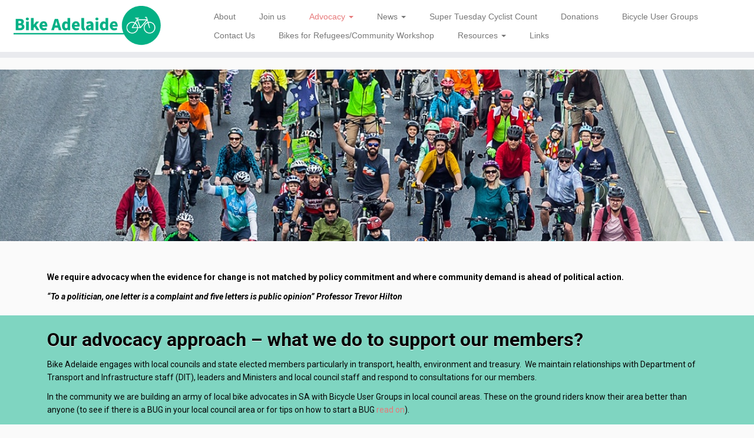

--- FILE ---
content_type: text/html; charset=UTF-8
request_url: https://www.bikeadelaide.org.au/advocacy/
body_size: 19523
content:
<!DOCTYPE html>
<!--[if IE 7]>
<html class="ie ie7 no-js" lang="en-AU">
<![endif]-->
<!--[if IE 8]>
<html class="ie ie8 no-js" lang="en-AU">
<![endif]-->
<!--[if !(IE 7) | !(IE 8)  ]><!-->
<html class="no-js" lang="en-AU">
<!--<![endif]-->
	<head>
		<meta charset="UTF-8" />
		<meta http-equiv="X-UA-Compatible" content="IE=EDGE" />
		<meta name="viewport" content="width=device-width, initial-scale=1.0" />
        <link rel="profile"  href="https://gmpg.org/xfn/11" />
		<link rel="pingback" href="https://www.bikeadelaide.org.au/xmlrpc.php" />
		<script>(function(html){html.className = html.className.replace(/\bno-js\b/,'js')})(document.documentElement);</script>
<title>Bike Advocacy &#8211; Overview</title>
<meta name='robots' content='max-image-preview:large' />
<link rel="alternate" type="application/rss+xml" title=" &raquo; Feed" href="https://www.bikeadelaide.org.au/feed/" />
<link rel="alternate" type="application/rss+xml" title=" &raquo; Comments Feed" href="https://www.bikeadelaide.org.au/comments/feed/" />
<script type="text/javascript">
/* <![CDATA[ */
window._wpemojiSettings = {"baseUrl":"https:\/\/s.w.org\/images\/core\/emoji\/14.0.0\/72x72\/","ext":".png","svgUrl":"https:\/\/s.w.org\/images\/core\/emoji\/14.0.0\/svg\/","svgExt":".svg","source":{"concatemoji":"https:\/\/www.bikeadelaide.org.au\/wp-includes\/js\/wp-emoji-release.min.js?ver=6.4.2"}};
/*! This file is auto-generated */
!function(i,n){var o,s,e;function c(e){try{var t={supportTests:e,timestamp:(new Date).valueOf()};sessionStorage.setItem(o,JSON.stringify(t))}catch(e){}}function p(e,t,n){e.clearRect(0,0,e.canvas.width,e.canvas.height),e.fillText(t,0,0);var t=new Uint32Array(e.getImageData(0,0,e.canvas.width,e.canvas.height).data),r=(e.clearRect(0,0,e.canvas.width,e.canvas.height),e.fillText(n,0,0),new Uint32Array(e.getImageData(0,0,e.canvas.width,e.canvas.height).data));return t.every(function(e,t){return e===r[t]})}function u(e,t,n){switch(t){case"flag":return n(e,"\ud83c\udff3\ufe0f\u200d\u26a7\ufe0f","\ud83c\udff3\ufe0f\u200b\u26a7\ufe0f")?!1:!n(e,"\ud83c\uddfa\ud83c\uddf3","\ud83c\uddfa\u200b\ud83c\uddf3")&&!n(e,"\ud83c\udff4\udb40\udc67\udb40\udc62\udb40\udc65\udb40\udc6e\udb40\udc67\udb40\udc7f","\ud83c\udff4\u200b\udb40\udc67\u200b\udb40\udc62\u200b\udb40\udc65\u200b\udb40\udc6e\u200b\udb40\udc67\u200b\udb40\udc7f");case"emoji":return!n(e,"\ud83e\udef1\ud83c\udffb\u200d\ud83e\udef2\ud83c\udfff","\ud83e\udef1\ud83c\udffb\u200b\ud83e\udef2\ud83c\udfff")}return!1}function f(e,t,n){var r="undefined"!=typeof WorkerGlobalScope&&self instanceof WorkerGlobalScope?new OffscreenCanvas(300,150):i.createElement("canvas"),a=r.getContext("2d",{willReadFrequently:!0}),o=(a.textBaseline="top",a.font="600 32px Arial",{});return e.forEach(function(e){o[e]=t(a,e,n)}),o}function t(e){var t=i.createElement("script");t.src=e,t.defer=!0,i.head.appendChild(t)}"undefined"!=typeof Promise&&(o="wpEmojiSettingsSupports",s=["flag","emoji"],n.supports={everything:!0,everythingExceptFlag:!0},e=new Promise(function(e){i.addEventListener("DOMContentLoaded",e,{once:!0})}),new Promise(function(t){var n=function(){try{var e=JSON.parse(sessionStorage.getItem(o));if("object"==typeof e&&"number"==typeof e.timestamp&&(new Date).valueOf()<e.timestamp+604800&&"object"==typeof e.supportTests)return e.supportTests}catch(e){}return null}();if(!n){if("undefined"!=typeof Worker&&"undefined"!=typeof OffscreenCanvas&&"undefined"!=typeof URL&&URL.createObjectURL&&"undefined"!=typeof Blob)try{var e="postMessage("+f.toString()+"("+[JSON.stringify(s),u.toString(),p.toString()].join(",")+"));",r=new Blob([e],{type:"text/javascript"}),a=new Worker(URL.createObjectURL(r),{name:"wpTestEmojiSupports"});return void(a.onmessage=function(e){c(n=e.data),a.terminate(),t(n)})}catch(e){}c(n=f(s,u,p))}t(n)}).then(function(e){for(var t in e)n.supports[t]=e[t],n.supports.everything=n.supports.everything&&n.supports[t],"flag"!==t&&(n.supports.everythingExceptFlag=n.supports.everythingExceptFlag&&n.supports[t]);n.supports.everythingExceptFlag=n.supports.everythingExceptFlag&&!n.supports.flag,n.DOMReady=!1,n.readyCallback=function(){n.DOMReady=!0}}).then(function(){return e}).then(function(){var e;n.supports.everything||(n.readyCallback(),(e=n.source||{}).concatemoji?t(e.concatemoji):e.wpemoji&&e.twemoji&&(t(e.twemoji),t(e.wpemoji)))}))}((window,document),window._wpemojiSettings);
/* ]]> */
</script>
<style id='wp-emoji-styles-inline-css' type='text/css'>

	img.wp-smiley, img.emoji {
		display: inline !important;
		border: none !important;
		box-shadow: none !important;
		height: 1em !important;
		width: 1em !important;
		margin: 0 0.07em !important;
		vertical-align: -0.1em !important;
		background: none !important;
		padding: 0 !important;
	}
</style>
<link rel='stylesheet' id='wp-block-library-css' href='https://www.bikeadelaide.org.au/wp-includes/css/dist/block-library/style.min.css?ver=6.4.2' type='text/css' media='all' />
<style id='classic-theme-styles-inline-css' type='text/css'>
/*! This file is auto-generated */
.wp-block-button__link{color:#fff;background-color:#32373c;border-radius:9999px;box-shadow:none;text-decoration:none;padding:calc(.667em + 2px) calc(1.333em + 2px);font-size:1.125em}.wp-block-file__button{background:#32373c;color:#fff;text-decoration:none}
</style>
<style id='global-styles-inline-css' type='text/css'>
body{--wp--preset--color--black: #000000;--wp--preset--color--cyan-bluish-gray: #abb8c3;--wp--preset--color--white: #ffffff;--wp--preset--color--pale-pink: #f78da7;--wp--preset--color--vivid-red: #cf2e2e;--wp--preset--color--luminous-vivid-orange: #ff6900;--wp--preset--color--luminous-vivid-amber: #fcb900;--wp--preset--color--light-green-cyan: #7bdcb5;--wp--preset--color--vivid-green-cyan: #00d084;--wp--preset--color--pale-cyan-blue: #8ed1fc;--wp--preset--color--vivid-cyan-blue: #0693e3;--wp--preset--color--vivid-purple: #9b51e0;--wp--preset--gradient--vivid-cyan-blue-to-vivid-purple: linear-gradient(135deg,rgba(6,147,227,1) 0%,rgb(155,81,224) 100%);--wp--preset--gradient--light-green-cyan-to-vivid-green-cyan: linear-gradient(135deg,rgb(122,220,180) 0%,rgb(0,208,130) 100%);--wp--preset--gradient--luminous-vivid-amber-to-luminous-vivid-orange: linear-gradient(135deg,rgba(252,185,0,1) 0%,rgba(255,105,0,1) 100%);--wp--preset--gradient--luminous-vivid-orange-to-vivid-red: linear-gradient(135deg,rgba(255,105,0,1) 0%,rgb(207,46,46) 100%);--wp--preset--gradient--very-light-gray-to-cyan-bluish-gray: linear-gradient(135deg,rgb(238,238,238) 0%,rgb(169,184,195) 100%);--wp--preset--gradient--cool-to-warm-spectrum: linear-gradient(135deg,rgb(74,234,220) 0%,rgb(151,120,209) 20%,rgb(207,42,186) 40%,rgb(238,44,130) 60%,rgb(251,105,98) 80%,rgb(254,248,76) 100%);--wp--preset--gradient--blush-light-purple: linear-gradient(135deg,rgb(255,206,236) 0%,rgb(152,150,240) 100%);--wp--preset--gradient--blush-bordeaux: linear-gradient(135deg,rgb(254,205,165) 0%,rgb(254,45,45) 50%,rgb(107,0,62) 100%);--wp--preset--gradient--luminous-dusk: linear-gradient(135deg,rgb(255,203,112) 0%,rgb(199,81,192) 50%,rgb(65,88,208) 100%);--wp--preset--gradient--pale-ocean: linear-gradient(135deg,rgb(255,245,203) 0%,rgb(182,227,212) 50%,rgb(51,167,181) 100%);--wp--preset--gradient--electric-grass: linear-gradient(135deg,rgb(202,248,128) 0%,rgb(113,206,126) 100%);--wp--preset--gradient--midnight: linear-gradient(135deg,rgb(2,3,129) 0%,rgb(40,116,252) 100%);--wp--preset--font-size--small: 13px;--wp--preset--font-size--medium: 20px;--wp--preset--font-size--large: 36px;--wp--preset--font-size--x-large: 42px;--wp--preset--spacing--20: 0.44rem;--wp--preset--spacing--30: 0.67rem;--wp--preset--spacing--40: 1rem;--wp--preset--spacing--50: 1.5rem;--wp--preset--spacing--60: 2.25rem;--wp--preset--spacing--70: 3.38rem;--wp--preset--spacing--80: 5.06rem;--wp--preset--shadow--natural: 6px 6px 9px rgba(0, 0, 0, 0.2);--wp--preset--shadow--deep: 12px 12px 50px rgba(0, 0, 0, 0.4);--wp--preset--shadow--sharp: 6px 6px 0px rgba(0, 0, 0, 0.2);--wp--preset--shadow--outlined: 6px 6px 0px -3px rgba(255, 255, 255, 1), 6px 6px rgba(0, 0, 0, 1);--wp--preset--shadow--crisp: 6px 6px 0px rgba(0, 0, 0, 1);}:where(.is-layout-flex){gap: 0.5em;}:where(.is-layout-grid){gap: 0.5em;}body .is-layout-flow > .alignleft{float: left;margin-inline-start: 0;margin-inline-end: 2em;}body .is-layout-flow > .alignright{float: right;margin-inline-start: 2em;margin-inline-end: 0;}body .is-layout-flow > .aligncenter{margin-left: auto !important;margin-right: auto !important;}body .is-layout-constrained > .alignleft{float: left;margin-inline-start: 0;margin-inline-end: 2em;}body .is-layout-constrained > .alignright{float: right;margin-inline-start: 2em;margin-inline-end: 0;}body .is-layout-constrained > .aligncenter{margin-left: auto !important;margin-right: auto !important;}body .is-layout-constrained > :where(:not(.alignleft):not(.alignright):not(.alignfull)){max-width: var(--wp--style--global--content-size);margin-left: auto !important;margin-right: auto !important;}body .is-layout-constrained > .alignwide{max-width: var(--wp--style--global--wide-size);}body .is-layout-flex{display: flex;}body .is-layout-flex{flex-wrap: wrap;align-items: center;}body .is-layout-flex > *{margin: 0;}body .is-layout-grid{display: grid;}body .is-layout-grid > *{margin: 0;}:where(.wp-block-columns.is-layout-flex){gap: 2em;}:where(.wp-block-columns.is-layout-grid){gap: 2em;}:where(.wp-block-post-template.is-layout-flex){gap: 1.25em;}:where(.wp-block-post-template.is-layout-grid){gap: 1.25em;}.has-black-color{color: var(--wp--preset--color--black) !important;}.has-cyan-bluish-gray-color{color: var(--wp--preset--color--cyan-bluish-gray) !important;}.has-white-color{color: var(--wp--preset--color--white) !important;}.has-pale-pink-color{color: var(--wp--preset--color--pale-pink) !important;}.has-vivid-red-color{color: var(--wp--preset--color--vivid-red) !important;}.has-luminous-vivid-orange-color{color: var(--wp--preset--color--luminous-vivid-orange) !important;}.has-luminous-vivid-amber-color{color: var(--wp--preset--color--luminous-vivid-amber) !important;}.has-light-green-cyan-color{color: var(--wp--preset--color--light-green-cyan) !important;}.has-vivid-green-cyan-color{color: var(--wp--preset--color--vivid-green-cyan) !important;}.has-pale-cyan-blue-color{color: var(--wp--preset--color--pale-cyan-blue) !important;}.has-vivid-cyan-blue-color{color: var(--wp--preset--color--vivid-cyan-blue) !important;}.has-vivid-purple-color{color: var(--wp--preset--color--vivid-purple) !important;}.has-black-background-color{background-color: var(--wp--preset--color--black) !important;}.has-cyan-bluish-gray-background-color{background-color: var(--wp--preset--color--cyan-bluish-gray) !important;}.has-white-background-color{background-color: var(--wp--preset--color--white) !important;}.has-pale-pink-background-color{background-color: var(--wp--preset--color--pale-pink) !important;}.has-vivid-red-background-color{background-color: var(--wp--preset--color--vivid-red) !important;}.has-luminous-vivid-orange-background-color{background-color: var(--wp--preset--color--luminous-vivid-orange) !important;}.has-luminous-vivid-amber-background-color{background-color: var(--wp--preset--color--luminous-vivid-amber) !important;}.has-light-green-cyan-background-color{background-color: var(--wp--preset--color--light-green-cyan) !important;}.has-vivid-green-cyan-background-color{background-color: var(--wp--preset--color--vivid-green-cyan) !important;}.has-pale-cyan-blue-background-color{background-color: var(--wp--preset--color--pale-cyan-blue) !important;}.has-vivid-cyan-blue-background-color{background-color: var(--wp--preset--color--vivid-cyan-blue) !important;}.has-vivid-purple-background-color{background-color: var(--wp--preset--color--vivid-purple) !important;}.has-black-border-color{border-color: var(--wp--preset--color--black) !important;}.has-cyan-bluish-gray-border-color{border-color: var(--wp--preset--color--cyan-bluish-gray) !important;}.has-white-border-color{border-color: var(--wp--preset--color--white) !important;}.has-pale-pink-border-color{border-color: var(--wp--preset--color--pale-pink) !important;}.has-vivid-red-border-color{border-color: var(--wp--preset--color--vivid-red) !important;}.has-luminous-vivid-orange-border-color{border-color: var(--wp--preset--color--luminous-vivid-orange) !important;}.has-luminous-vivid-amber-border-color{border-color: var(--wp--preset--color--luminous-vivid-amber) !important;}.has-light-green-cyan-border-color{border-color: var(--wp--preset--color--light-green-cyan) !important;}.has-vivid-green-cyan-border-color{border-color: var(--wp--preset--color--vivid-green-cyan) !important;}.has-pale-cyan-blue-border-color{border-color: var(--wp--preset--color--pale-cyan-blue) !important;}.has-vivid-cyan-blue-border-color{border-color: var(--wp--preset--color--vivid-cyan-blue) !important;}.has-vivid-purple-border-color{border-color: var(--wp--preset--color--vivid-purple) !important;}.has-vivid-cyan-blue-to-vivid-purple-gradient-background{background: var(--wp--preset--gradient--vivid-cyan-blue-to-vivid-purple) !important;}.has-light-green-cyan-to-vivid-green-cyan-gradient-background{background: var(--wp--preset--gradient--light-green-cyan-to-vivid-green-cyan) !important;}.has-luminous-vivid-amber-to-luminous-vivid-orange-gradient-background{background: var(--wp--preset--gradient--luminous-vivid-amber-to-luminous-vivid-orange) !important;}.has-luminous-vivid-orange-to-vivid-red-gradient-background{background: var(--wp--preset--gradient--luminous-vivid-orange-to-vivid-red) !important;}.has-very-light-gray-to-cyan-bluish-gray-gradient-background{background: var(--wp--preset--gradient--very-light-gray-to-cyan-bluish-gray) !important;}.has-cool-to-warm-spectrum-gradient-background{background: var(--wp--preset--gradient--cool-to-warm-spectrum) !important;}.has-blush-light-purple-gradient-background{background: var(--wp--preset--gradient--blush-light-purple) !important;}.has-blush-bordeaux-gradient-background{background: var(--wp--preset--gradient--blush-bordeaux) !important;}.has-luminous-dusk-gradient-background{background: var(--wp--preset--gradient--luminous-dusk) !important;}.has-pale-ocean-gradient-background{background: var(--wp--preset--gradient--pale-ocean) !important;}.has-electric-grass-gradient-background{background: var(--wp--preset--gradient--electric-grass) !important;}.has-midnight-gradient-background{background: var(--wp--preset--gradient--midnight) !important;}.has-small-font-size{font-size: var(--wp--preset--font-size--small) !important;}.has-medium-font-size{font-size: var(--wp--preset--font-size--medium) !important;}.has-large-font-size{font-size: var(--wp--preset--font-size--large) !important;}.has-x-large-font-size{font-size: var(--wp--preset--font-size--x-large) !important;}
.wp-block-navigation a:where(:not(.wp-element-button)){color: inherit;}
:where(.wp-block-post-template.is-layout-flex){gap: 1.25em;}:where(.wp-block-post-template.is-layout-grid){gap: 1.25em;}
:where(.wp-block-columns.is-layout-flex){gap: 2em;}:where(.wp-block-columns.is-layout-grid){gap: 2em;}
.wp-block-pullquote{font-size: 1.5em;line-height: 1.6;}
</style>
<link rel='stylesheet' id='app_service_email-css' href='/wp-content/plugins/app_service_email/public/css/app_service_email-public.css?ver=1.0.0' type='text/css' media='all' />
<link rel='stylesheet' id='contact-form-7-css' href='/wp-content/plugins/contact-form-7/includes/css/styles.css?ver=5.7.7' type='text/css' media='all' />
<link rel='stylesheet' id='hfe-style-css' href='/wp-content/plugins/header-footer-elementor/assets/css/header-footer-elementor.css?ver=1.6.14' type='text/css' media='all' />
<link rel='stylesheet' id='elementor-icons-css' href='/wp-content/plugins/elementor/assets/lib/eicons/css/elementor-icons.min.css?ver=5.20.0' type='text/css' media='all' />
<link rel='stylesheet' id='elementor-frontend-legacy-css' href='/wp-content/plugins/elementor/assets/css/frontend-legacy.min.css?ver=3.14.0' type='text/css' media='all' />
<link rel='stylesheet' id='elementor-frontend-css' href='/wp-content/plugins/elementor/assets/css/frontend.min.css?ver=3.14.0' type='text/css' media='all' />
<style id='elementor-frontend-inline-css' type='text/css'>
.elementor-kit-2475{--e-global-color-primary:#060606;--e-global-color-secondary:#D3EB0F;--e-global-color-text:#000000;--e-global-color-accent:#00CC99;--e-global-color-aec6106:#7DECEF;--e-global-color-c2f781e:#FF59C7;--e-global-color-719a721:#717171;--e-global-typography-primary-font-family:"Roboto";--e-global-typography-primary-font-weight:600;--e-global-typography-secondary-font-family:"Roboto";--e-global-typography-secondary-font-weight:400;--e-global-typography-text-font-family:"Roboto";--e-global-typography-text-font-weight:400;--e-global-typography-accent-font-family:"Roboto";--e-global-typography-accent-font-weight:500;}.elementor-section.elementor-section-boxed > .elementor-container{max-width:1140px;}.e-con{--container-max-width:1140px;}.elementor-widget:not(:last-child){margin-bottom:20px;}.elementor-element{--widgets-spacing:20px;}{}h1.entry-title{display:var(--page-title-display);}@media(max-width:1024px){.elementor-section.elementor-section-boxed > .elementor-container{max-width:1024px;}.e-con{--container-max-width:1024px;}}@media(max-width:767px){.elementor-section.elementor-section-boxed > .elementor-container{max-width:767px;}.e-con{--container-max-width:767px;}}
.elementor-widget-heading .elementor-heading-title{color:var( --e-global-color-primary );font-family:var( --e-global-typography-primary-font-family ), Sans-serif;font-weight:var( --e-global-typography-primary-font-weight );}.elementor-widget-image .widget-image-caption{color:var( --e-global-color-text );font-family:var( --e-global-typography-text-font-family ), Sans-serif;font-weight:var( --e-global-typography-text-font-weight );}.elementor-widget-text-editor{color:var( --e-global-color-text );font-family:var( --e-global-typography-text-font-family ), Sans-serif;font-weight:var( --e-global-typography-text-font-weight );}.elementor-widget-text-editor.elementor-drop-cap-view-stacked .elementor-drop-cap{background-color:var( --e-global-color-primary );}.elementor-widget-text-editor.elementor-drop-cap-view-framed .elementor-drop-cap, .elementor-widget-text-editor.elementor-drop-cap-view-default .elementor-drop-cap{color:var( --e-global-color-primary );border-color:var( --e-global-color-primary );}.elementor-widget-button .elementor-button{font-family:var( --e-global-typography-accent-font-family ), Sans-serif;font-weight:var( --e-global-typography-accent-font-weight );background-color:var( --e-global-color-accent );}.elementor-widget-divider{--divider-color:var( --e-global-color-secondary );}.elementor-widget-divider .elementor-divider__text{color:var( --e-global-color-secondary );font-family:var( --e-global-typography-secondary-font-family ), Sans-serif;font-weight:var( --e-global-typography-secondary-font-weight );}.elementor-widget-divider.elementor-view-stacked .elementor-icon{background-color:var( --e-global-color-secondary );}.elementor-widget-divider.elementor-view-framed .elementor-icon, .elementor-widget-divider.elementor-view-default .elementor-icon{color:var( --e-global-color-secondary );border-color:var( --e-global-color-secondary );}.elementor-widget-divider.elementor-view-framed .elementor-icon, .elementor-widget-divider.elementor-view-default .elementor-icon svg{fill:var( --e-global-color-secondary );}.elementor-widget-image-box .elementor-image-box-title{color:var( --e-global-color-primary );font-family:var( --e-global-typography-primary-font-family ), Sans-serif;font-weight:var( --e-global-typography-primary-font-weight );}.elementor-widget-image-box .elementor-image-box-description{color:var( --e-global-color-text );font-family:var( --e-global-typography-text-font-family ), Sans-serif;font-weight:var( --e-global-typography-text-font-weight );}.elementor-widget-icon.elementor-view-stacked .elementor-icon{background-color:var( --e-global-color-primary );}.elementor-widget-icon.elementor-view-framed .elementor-icon, .elementor-widget-icon.elementor-view-default .elementor-icon{color:var( --e-global-color-primary );border-color:var( --e-global-color-primary );}.elementor-widget-icon.elementor-view-framed .elementor-icon, .elementor-widget-icon.elementor-view-default .elementor-icon svg{fill:var( --e-global-color-primary );}.elementor-widget-icon-box.elementor-view-stacked .elementor-icon{background-color:var( --e-global-color-primary );}.elementor-widget-icon-box.elementor-view-framed .elementor-icon, .elementor-widget-icon-box.elementor-view-default .elementor-icon{fill:var( --e-global-color-primary );color:var( --e-global-color-primary );border-color:var( --e-global-color-primary );}.elementor-widget-icon-box .elementor-icon-box-title{color:var( --e-global-color-primary );}.elementor-widget-icon-box .elementor-icon-box-title, .elementor-widget-icon-box .elementor-icon-box-title a{font-family:var( --e-global-typography-primary-font-family ), Sans-serif;font-weight:var( --e-global-typography-primary-font-weight );}.elementor-widget-icon-box .elementor-icon-box-description{color:var( --e-global-color-text );font-family:var( --e-global-typography-text-font-family ), Sans-serif;font-weight:var( --e-global-typography-text-font-weight );}.elementor-widget-star-rating .elementor-star-rating__title{color:var( --e-global-color-text );font-family:var( --e-global-typography-text-font-family ), Sans-serif;font-weight:var( --e-global-typography-text-font-weight );}.elementor-widget-image-gallery .gallery-item .gallery-caption{font-family:var( --e-global-typography-accent-font-family ), Sans-serif;font-weight:var( --e-global-typography-accent-font-weight );}.elementor-widget-icon-list .elementor-icon-list-item:not(:last-child):after{border-color:var( --e-global-color-text );}.elementor-widget-icon-list .elementor-icon-list-icon i{color:var( --e-global-color-primary );}.elementor-widget-icon-list .elementor-icon-list-icon svg{fill:var( --e-global-color-primary );}.elementor-widget-icon-list .elementor-icon-list-item > .elementor-icon-list-text, .elementor-widget-icon-list .elementor-icon-list-item > a{font-family:var( --e-global-typography-text-font-family ), Sans-serif;font-weight:var( --e-global-typography-text-font-weight );}.elementor-widget-icon-list .elementor-icon-list-text{color:var( --e-global-color-secondary );}.elementor-widget-counter .elementor-counter-number-wrapper{color:var( --e-global-color-primary );font-family:var( --e-global-typography-primary-font-family ), Sans-serif;font-weight:var( --e-global-typography-primary-font-weight );}.elementor-widget-counter .elementor-counter-title{color:var( --e-global-color-secondary );font-family:var( --e-global-typography-secondary-font-family ), Sans-serif;font-weight:var( --e-global-typography-secondary-font-weight );}.elementor-widget-progress .elementor-progress-wrapper .elementor-progress-bar{background-color:var( --e-global-color-primary );}.elementor-widget-progress .elementor-title{color:var( --e-global-color-primary );font-family:var( --e-global-typography-text-font-family ), Sans-serif;font-weight:var( --e-global-typography-text-font-weight );}.elementor-widget-testimonial .elementor-testimonial-content{color:var( --e-global-color-text );font-family:var( --e-global-typography-text-font-family ), Sans-serif;font-weight:var( --e-global-typography-text-font-weight );}.elementor-widget-testimonial .elementor-testimonial-name{color:var( --e-global-color-primary );font-family:var( --e-global-typography-primary-font-family ), Sans-serif;font-weight:var( --e-global-typography-primary-font-weight );}.elementor-widget-testimonial .elementor-testimonial-job{color:var( --e-global-color-secondary );font-family:var( --e-global-typography-secondary-font-family ), Sans-serif;font-weight:var( --e-global-typography-secondary-font-weight );}.elementor-widget-tabs .elementor-tab-title, .elementor-widget-tabs .elementor-tab-title a{color:var( --e-global-color-primary );}.elementor-widget-tabs .elementor-tab-title.elementor-active,
					 .elementor-widget-tabs .elementor-tab-title.elementor-active a{color:var( --e-global-color-accent );}.elementor-widget-tabs .elementor-tab-title{font-family:var( --e-global-typography-primary-font-family ), Sans-serif;font-weight:var( --e-global-typography-primary-font-weight );}.elementor-widget-tabs .elementor-tab-content{color:var( --e-global-color-text );font-family:var( --e-global-typography-text-font-family ), Sans-serif;font-weight:var( --e-global-typography-text-font-weight );}.elementor-widget-accordion .elementor-accordion-icon, .elementor-widget-accordion .elementor-accordion-title{color:var( --e-global-color-primary );}.elementor-widget-accordion .elementor-accordion-icon svg{fill:var( --e-global-color-primary );}.elementor-widget-accordion .elementor-active .elementor-accordion-icon, .elementor-widget-accordion .elementor-active .elementor-accordion-title{color:var( --e-global-color-accent );}.elementor-widget-accordion .elementor-active .elementor-accordion-icon svg{fill:var( --e-global-color-accent );}.elementor-widget-accordion .elementor-accordion-title{font-family:var( --e-global-typography-primary-font-family ), Sans-serif;font-weight:var( --e-global-typography-primary-font-weight );}.elementor-widget-accordion .elementor-tab-content{color:var( --e-global-color-text );font-family:var( --e-global-typography-text-font-family ), Sans-serif;font-weight:var( --e-global-typography-text-font-weight );}.elementor-widget-toggle .elementor-toggle-title, .elementor-widget-toggle .elementor-toggle-icon{color:var( --e-global-color-primary );}.elementor-widget-toggle .elementor-toggle-icon svg{fill:var( --e-global-color-primary );}.elementor-widget-toggle .elementor-tab-title.elementor-active a, .elementor-widget-toggle .elementor-tab-title.elementor-active .elementor-toggle-icon{color:var( --e-global-color-accent );}.elementor-widget-toggle .elementor-toggle-title{font-family:var( --e-global-typography-primary-font-family ), Sans-serif;font-weight:var( --e-global-typography-primary-font-weight );}.elementor-widget-toggle .elementor-tab-content{color:var( --e-global-color-text );font-family:var( --e-global-typography-text-font-family ), Sans-serif;font-weight:var( --e-global-typography-text-font-weight );}.elementor-widget-alert .elementor-alert-title{font-family:var( --e-global-typography-primary-font-family ), Sans-serif;font-weight:var( --e-global-typography-primary-font-weight );}.elementor-widget-alert .elementor-alert-description{font-family:var( --e-global-typography-text-font-family ), Sans-serif;font-weight:var( --e-global-typography-text-font-weight );}.elementor-widget-eael-caldera-form .eael-contact-form-description{font-family:var( --e-global-typography-accent-font-family ), Sans-serif;font-weight:var( --e-global-typography-accent-font-weight );}.elementor-widget-eael-contact-form-7 .eael-contact-form-7 .eael-contact-form-7-title{font-family:var( --e-global-typography-accent-font-family ), Sans-serif;font-weight:var( --e-global-typography-accent-font-weight );}.elementor-widget-eael-contact-form-7 .eael-contact-form-7 .eael-contact-form-7-description{font-family:var( --e-global-typography-accent-font-family ), Sans-serif;font-weight:var( --e-global-typography-accent-font-weight );}.elementor-widget-eael-contact-form-7 .eael-contact-form-7 .wpcf7-form-control.wpcf7-text, .elementor-widget-eael-contact-form-7 .eael-contact-form-7 .wpcf7-form-control.wpcf7-quiz, .elementor-widget-eael-contact-form-7 .eael-contact-form-7 .wpcf7-form-control.wpcf7-quiz, .elementor-widget-eael-contact-form-7 .eael-contact-form-7 .wpcf7-form-control.wpcf7-textarea, .elementor-widget-eael-contact-form-7 .eael-contact-form-7 .wpcf7-form-control.wpcf7-select{font-family:var( --e-global-typography-accent-font-family ), Sans-serif;font-weight:var( --e-global-typography-accent-font-weight );}.elementor-widget-eael-contact-form-7 .eael-contact-form-7 .wpcf7-form label, .elementor-widget-eael-contact-form-7 .eael-contact-form-7 .wpcf7-form .wpcf7-quiz-label{font-family:var( --e-global-typography-accent-font-family ), Sans-serif;font-weight:var( --e-global-typography-accent-font-weight );}.elementor-widget-eael-contact-form-7 .eael-contact-form-7 .wpcf7-form-control::-webkit-input-placeholder{font-family:var( --e-global-typography-accent-font-family ), Sans-serif;font-weight:var( --e-global-typography-accent-font-weight );}.elementor-widget-eael-contact-form-7 .eael-contact-form-7 .wpcf7-form input[type="submit"]{font-family:var( --e-global-typography-accent-font-family ), Sans-serif;font-weight:var( --e-global-typography-accent-font-weight );}.elementor-widget-eael-contact-form-7 .eael-contact-form-7 .wpcf7-not-valid-tip{font-family:var( --e-global-typography-accent-font-family ), Sans-serif;font-weight:var( --e-global-typography-accent-font-weight );}.elementor-widget-eael-countdown .eael-countdown-digits::after{font-family:var( --e-global-typography-secondary-font-family ), Sans-serif;font-weight:var( --e-global-typography-secondary-font-weight );}.elementor-widget-eael-countdown .eael-countdown-digits{font-family:var( --e-global-typography-secondary-font-family ), Sans-serif;font-weight:var( --e-global-typography-secondary-font-weight );}.elementor-widget-eael-countdown .eael-countdown-label{font-family:var( --e-global-typography-secondary-font-family ), Sans-serif;font-weight:var( --e-global-typography-secondary-font-weight );}.elementor-widget-eael-countdown .eael-countdown-finish-message .expiry-title{font-family:var( --e-global-typography-secondary-font-family ), Sans-serif;font-weight:var( --e-global-typography-secondary-font-weight );}.eael-countdown-finish-text{font-family:var( --e-global-typography-secondary-font-family ), Sans-serif;font-weight:var( --e-global-typography-secondary-font-weight );}.elementor-widget-eael-creative-button .eael-creative-button .cretive-button-text, .elementor-widget-eael-creative-button .eael-creative-button--winona::after, .elementor-widget-eael-creative-button .eael-creative-button--rayen::before, .elementor-widget-eael-creative-button .eael-creative-button--tamaya::after, .elementor-widget-eael-creative-button .eael-creative-button--tamaya::before{font-family:var( --e-global-typography-primary-font-family ), Sans-serif;font-weight:var( --e-global-typography-primary-font-weight );}.elementor-widget-eael-dual-color-header .eael-dch-separator-wrap i{color:var( --e-global-color-primary );}.elementor-widget-eael-facebook-feed .eael-facebook-feed-card .eael-facebook-feed-item .eael-facebook-feed-item-inner .eael-facebook-feed-item-header .eael-facebook-feed-item-user .eael-facebook-feed-username{font-family:var( --e-global-typography-secondary-font-family ), Sans-serif;font-weight:var( --e-global-typography-secondary-font-weight );}.elementor-widget-eael-facebook-feed .eael-facebook-feed-card .eael-facebook-feed-item .eael-facebook-feed-item-inner .eael-facebook-feed-item-header .eael-facebook-feed-post-time{font-family:var( --e-global-typography-secondary-font-family ), Sans-serif;font-weight:var( --e-global-typography-secondary-font-weight );}.elementor-widget-eael-facebook-feed .eael-facebook-feed-card .eael-facebook-feed-item .eael-facebook-feed-item-inner .eael-facebook-feed-item-content .eael-facebook-feed-message{font-family:var( --e-global-typography-secondary-font-family ), Sans-serif;font-weight:var( --e-global-typography-secondary-font-weight );}.elementor-widget-eael-facebook-feed .eael-facebook-feed-card .eael-facebook-feed-item .eael-facebook-feed-item-inner .eael-facebook-feed-preview-wrap .eael-facebook-feed-url-preview .eael-facebook-feed-url-host{font-family:var( --e-global-typography-secondary-font-family ), Sans-serif;font-weight:var( --e-global-typography-secondary-font-weight );}.elementor-widget-eael-facebook-feed .eael-facebook-feed-card .eael-facebook-feed-item .eael-facebook-feed-item-inner .eael-facebook-feed-preview-wrap .eael-facebook-feed-url-preview .eael-facebook-feed-url-title{font-family:var( --e-global-typography-primary-font-family ), Sans-serif;font-weight:var( --e-global-typography-primary-font-weight );}.elementor-widget-eael-facebook-feed .eael-facebook-feed-card .eael-facebook-feed-item .eael-facebook-feed-item-inner .eael-facebook-feed-preview-wrap .eael-facebook-feed-url-preview .eael-facebook-feed-url-description{font-family:var( --e-global-typography-secondary-font-family ), Sans-serif;font-weight:var( --e-global-typography-secondary-font-weight );}.elementor-widget-eael-facebook-feed .eael-facebook-feed-overlay .eael-facebook-feed-item .eael-facebook-feed-item-overlay, .elementor-widget-eael-facebook-feed .eael-facebook-feed-card .eael-facebook-feed-item .eael-facebook-feed-item-inner .eael-facebook-feed-item-footer{font-family:var( --e-global-typography-secondary-font-family ), Sans-serif;font-weight:var( --e-global-typography-secondary-font-weight );}.elementor-widget-eael-fancy-text .eael-fancy-text-prefix{font-family:var( --e-global-typography-primary-font-family ), Sans-serif;font-weight:var( --e-global-typography-primary-font-weight );}.elementor-widget-eael-fancy-text .eael-fancy-text-strings, .elementor-widget-eael-fancy-text .typed-cursor{font-family:var( --e-global-typography-primary-font-family ), Sans-serif;font-weight:var( --e-global-typography-primary-font-weight );}.elementor-widget-eael-fancy-text .eael-fancy-text-suffix{font-family:var( --e-global-typography-primary-font-family ), Sans-serif;font-weight:var( --e-global-typography-primary-font-weight );}.elementor-widget-eael-feature-list .connector-type-classic .connector{border-color:var( --e-global-color-primary );}.elementor-widget-eael-feature-list .connector-type-modern .eael-feature-list-item:before, .elementor-widget-eael-feature-list .connector-type-modern .eael-feature-list-item:after{border-color:var( --e-global-color-primary );}.elementor-widget-eael-feature-list .eael-feature-list-content-box .eael-feature-list-title, .elementor-widget-eael-feature-list .eael-feature-list-content-box .eael-feature-list-title > a, .elementor-widget-eael-feature-list .eael-feature-list-content-box .eael-feature-list-title:visited{color:var( --e-global-color-primary );}.elementor-widget-eael-feature-list .eael-feature-list-content-box .eael-feature-list-title, .elementor-widget-eael-feature-list .eael-feature-list-content-box .eael-feature-list-title a{font-family:var( --e-global-typography-primary-font-family ), Sans-serif;font-weight:var( --e-global-typography-primary-font-weight );}.elementor-widget-eael-feature-list .eael-feature-list-content-box .eael-feature-list-content{color:var( --e-global-color-text );font-family:var( --e-global-typography-text-font-family ), Sans-serif;font-weight:var( --e-global-typography-text-font-weight );}.elementor-widget-eael-filterable-gallery .fg-caption-head .fg-item-price{font-family:var( --e-global-typography-text-font-family ), Sans-serif;font-weight:var( --e-global-typography-text-font-weight );}.elementor-widget-eael-filterable-gallery .fg-caption-head .fg-item-ratings{font-family:var( --e-global-typography-text-font-family ), Sans-serif;font-weight:var( --e-global-typography-text-font-weight );}.elementor-widget-eael-filterable-gallery .fg-item-category span{font-family:var( --e-global-typography-text-font-family ), Sans-serif;font-weight:var( --e-global-typography-text-font-weight );}.elementor-widget-eael-filterable-gallery .fg-filter-trigger > span{font-family:var( --e-global-typography-text-font-family ), Sans-serif;font-weight:var( --e-global-typography-text-font-weight );}.elementor-widget-eael-filterable-gallery .fg-layout-3-filter-controls li.control{font-family:var( --e-global-typography-text-font-family ), Sans-serif;font-weight:var( --e-global-typography-text-font-weight );}.elementor-widget-eael-filterable-gallery .eael-gallery-load-more .eael-filterable-gallery-load-more-text{font-family:var( --e-global-typography-text-font-family ), Sans-serif;font-weight:var( --e-global-typography-text-font-weight );}.elementor-widget-eael-fluentform .eael-fluentform-description{font-family:var( --e-global-typography-accent-font-family ), Sans-serif;font-weight:var( --e-global-typography-accent-font-weight );}.elementor-widget-eael-gravity-form .eael-gravity-form .gform_wrapper .gform_title, .elementor-widget-eael-gravity-form .eael-gravity-form .eael-gravity-form-title{font-family:var( --e-global-typography-accent-font-family ), Sans-serif;font-weight:var( --e-global-typography-accent-font-weight );}.elementor-widget-eael-gravity-form .eael-gravity-form .gform_wrapper .gform_description, .elementor-widget-eael-gravity-form .eael-gravity-form .eael-gravity-form-description{font-family:var( --e-global-typography-accent-font-family ), Sans-serif;font-weight:var( --e-global-typography-accent-font-weight );}.elementor-widget-eael-gravity-form .eael-gravity-form .gfield.gsection .gsection_title{font-family:var( --e-global-typography-accent-font-family ), Sans-serif;font-weight:var( --e-global-typography-accent-font-weight );}.elementor-widget-eael-gravity-form .eael-gravity-form .ginput_container_fileupload input[type="file"]::file-selector-button, .elementor-widget-eael-gravity-form .eael-gravity-form .ginput_container_fileupload input[type="file"]::-webkit-file-upload-button, .elementor-widget-eael-gravity-form .eael-gravity-form .ginput_container_fileupload .button{font-family:var( --e-global-typography-accent-font-family ), Sans-serif;font-weight:var( --e-global-typography-accent-font-weight );}.elementor-widget-eael-gravity-form .eael-gravity-form .gform_footer input[type="submit"], .elementor-widget-eael-gravity-form .eael-gravity-form .gform_body .gform_page_footer input[type="submit"],.elementor-widget-eael-gravity-form .eael-gravity-form .gform_body input[type="submit"].gform-button{font-family:var( --e-global-typography-accent-font-family ), Sans-serif;font-weight:var( --e-global-typography-accent-font-weight );}.elementor-widget-eael-gravity-form .eael-gravity-form .gform_body .gform_page_footer input[type="button"]{font-family:var( --e-global-typography-accent-font-family ), Sans-serif;font-weight:var( --e-global-typography-accent-font-weight );}.elementor-widget-eael-gravity-form .eael-gravity-form .gform_confirmation_wrapper .gform_confirmation_message{font-family:var( --e-global-typography-accent-font-family ), Sans-serif;font-weight:var( --e-global-typography-accent-font-weight );}.elementor-widget-eael-nft-gallery .eael-nft-gallery-load-more .eael-nft-gallery-load-more-text{font-family:var( --e-global-typography-text-font-family ), Sans-serif;font-weight:var( --e-global-typography-text-font-weight );}.elementor-widget-eael-ninja .eael-ninja-form .eael-contact-form-description{font-family:var( --e-global-typography-accent-font-family ), Sans-serif;font-weight:var( --e-global-typography-accent-font-weight );}.elementor-widget-eael-ninja .eael-ninja-form .submit-container input[type="button"],.elementor-widget-eael-ninja .eael-ninja-form .submit-container input[type="submit"]{font-family:var( --e-global-typography-accent-font-family ), Sans-serif;font-weight:var( --e-global-typography-accent-font-weight );}.elementor-widget-eael-ninja .eael-ninja-form .nf-form-fields-required{font-family:var( --e-global-typography-accent-font-family ), Sans-serif;font-weight:var( --e-global-typography-accent-font-weight );}.elementor-widget-eael-post-grid .eael-meta-posted-on{font-family:var( --e-global-typography-text-font-family ), Sans-serif;font-weight:var( --e-global-typography-text-font-weight );}.elementor-widget-eael-post-grid .eael-entry-meta > span{font-family:var( --e-global-typography-text-font-family ), Sans-serif;font-weight:var( --e-global-typography-text-font-weight );}.elementor-widget-eael-post-grid .eael-entry-title, .elementor-widget-eael-post-grid .eael-entry-title a{font-family:var( --e-global-typography-primary-font-family ), Sans-serif;font-weight:var( --e-global-typography-primary-font-weight );}.elementor-widget-eael-post-grid .eael-grid-post-excerpt p{font-family:var( --e-global-typography-text-font-family ), Sans-serif;font-weight:var( --e-global-typography-text-font-weight );}.elementor-widget-eael-post-grid .post-meta-categories li, .elementor-widget-eael-post-grid .post-meta-categories li a{font-family:var( --e-global-typography-text-font-family ), Sans-serif;font-weight:var( --e-global-typography-text-font-weight );}.elementor-widget-eael-post-timeline .eael-timeline-post-title .eael-timeline-post-title-text{font-family:var( --e-global-typography-primary-font-family ), Sans-serif;font-weight:var( --e-global-typography-primary-font-weight );}.elementor-widget-eael-post-timeline .eael-timeline-post-excerpt p{font-family:var( --e-global-typography-text-font-family ), Sans-serif;font-weight:var( --e-global-typography-text-font-weight );}.elementor-widget-eael-progress-bar .eael-progressbar-title{font-family:var( --e-global-typography-primary-font-family ), Sans-serif;font-weight:var( --e-global-typography-primary-font-weight );}.elementor-widget-eael-progress-bar .eael-progressbar-line-fill.eael-has-inner-title{font-family:var( --e-global-typography-primary-font-family ), Sans-serif;font-weight:var( --e-global-typography-primary-font-weight );}.elementor-widget-eael-progress-bar .eael-progressbar-count-wrap{font-family:var( --e-global-typography-primary-font-family ), Sans-serif;font-weight:var( --e-global-typography-primary-font-weight );}.elementor-widget-eael-progress-bar .eael-progressbar-half-circle-after span{font-family:var( --e-global-typography-primary-font-family ), Sans-serif;font-weight:var( --e-global-typography-primary-font-weight );}.elementor-widget-eael-simple-menu .eael-simple-menu >li > a, .eael-simple-menu-container .eael-simple-menu-toggle-text{font-family:var( --e-global-typography-primary-font-family ), Sans-serif;font-weight:var( --e-global-typography-primary-font-weight );}.elementor-widget-eael-simple-menu .eael-simple-menu li ul li > a{font-family:var( --e-global-typography-primary-font-family ), Sans-serif;font-weight:var( --e-global-typography-primary-font-weight );}.elementor-widget-eael-twitter-feed .eael-twitter-feed-item .eael-twitter-feed-item-icon{color:var( --e-global-color-primary );}.elementor-widget-eael-twitter-feed .eael-twitter-feed-load-more .eael-twitter-feed-load-more-text{font-family:var( --e-global-typography-text-font-family ), Sans-serif;font-weight:var( --e-global-typography-text-font-weight );}.elementor-widget-eael-weform .eael-weform-container ul.wpuf-form .wpuf-submit input[type="submit"]{font-family:var( --e-global-typography-primary-font-family ), Sans-serif;font-weight:var( --e-global-typography-primary-font-weight );}.elementor-widget-eael-wpforms .eael-contact-form-description, .elementor-widget-eael-wpforms .wpforms-description{font-family:var( --e-global-typography-accent-font-family ), Sans-serif;font-weight:var( --e-global-typography-accent-font-weight );}.elementor-widget-eael-wpforms .eael-wpforms .wpforms-field label{font-family:var( --e-global-typography-accent-font-family ), Sans-serif;font-weight:var( --e-global-typography-accent-font-weight );}.elementor-widget-eael-wpforms .eael-wpforms .wpforms-field input:not([type=radio]):not([type=checkbox]):not([type=submit]):not([type=button]):not([type=image]):not([type=file]), .elementor-widget-eael-wpforms .eael-wpforms .wpforms-field textarea, .elementor-widget-eael-wpforms .eael-wpforms .wpforms-field select{font-family:var( --e-global-typography-accent-font-family ), Sans-serif;font-weight:var( --e-global-typography-accent-font-weight );}.elementor-widget-eael-wpforms .eael-wpforms .wpforms-submit-container .wpforms-submit{font-family:var( --e-global-typography-accent-font-family ), Sans-serif;font-weight:var( --e-global-typography-accent-font-weight );}.elementor-widget-text-path{font-family:var( --e-global-typography-text-font-family ), Sans-serif;font-weight:var( --e-global-typography-text-font-weight );}
.elementor-1663 .elementor-element.elementor-element-035cc1a:not(.elementor-motion-effects-element-type-background), .elementor-1663 .elementor-element.elementor-element-035cc1a > .elementor-motion-effects-container > .elementor-motion-effects-layer{background-image:url("/wp-content/uploads/2020/12/medium.jpg");background-position:center center;background-repeat:no-repeat;background-size:cover;}.elementor-1663 .elementor-element.elementor-element-035cc1a{transition:background 0.3s, border 0.3s, border-radius 0.3s, box-shadow 0.3s;margin-top:20px;margin-bottom:40px;padding:192px 00px 98px 0px;}.elementor-1663 .elementor-element.elementor-element-035cc1a > .elementor-background-overlay{transition:background 0.3s, border-radius 0.3s, opacity 0.3s;}.elementor-1663 .elementor-element.elementor-element-8bf1268 > .elementor-background-overlay{background-color:#02AF86;opacity:0.5;}.elementor-1663 .elementor-element.elementor-element-f006a66{color:var( --e-global-color-primary );font-family:"Roboto", Sans-serif;font-weight:400;}.elementor-1663 .elementor-element.elementor-element-5c6f987{margin-top:25px;margin-bottom:25px;padding:0px 0px 0px 0px;}.elementor-1663 .elementor-element.elementor-element-eca6baa{text-align:left;color:var( --e-global-color-primary );font-family:var( --e-global-typography-text-font-family ), Sans-serif;font-weight:var( --e-global-typography-text-font-weight );}.elementor-1663 .elementor-element.elementor-element-de88d3a{text-align:left;}.elementor-1663 .elementor-element.elementor-element-7b8b2cef{margin-top:25px;margin-bottom:25px;padding:0px 0px 0px 0px;}.elementor-1663 .elementor-element.elementor-element-f9eda65{margin-top:25px;margin-bottom:25px;padding:0px 0px 0px 0px;}.elementor-1663 .elementor-element.elementor-element-149bf77{text-align:left;color:var( --e-global-color-primary );font-family:var( --e-global-typography-text-font-family ), Sans-serif;font-weight:var( --e-global-typography-text-font-weight );}.elementor-1663 .elementor-element.elementor-element-da7cd95{margin-top:25px;margin-bottom:25px;padding:0px 0px 0px 0px;}.elementor-1663 .elementor-element.elementor-element-a56eeed{text-align:left;color:var( --e-global-color-primary );font-family:var( --e-global-typography-text-font-family ), Sans-serif;font-weight:var( --e-global-typography-text-font-weight );}.elementor-1663 .elementor-element.elementor-element-3e24aa6{margin-top:25px;margin-bottom:25px;padding:0px 0px 0px 0px;}.elementor-1663 .elementor-element.elementor-element-db8463b{text-align:left;color:var( --e-global-color-primary );font-family:var( --e-global-typography-text-font-family ), Sans-serif;font-weight:var( --e-global-typography-text-font-weight );}.elementor-1663 .elementor-element.elementor-element-c1fcd2e{margin-top:25px;margin-bottom:25px;padding:0px 0px 0px 0px;}.elementor-1663 .elementor-element.elementor-element-f836c15{--spacer-size:10px;}.elementor-1663 .elementor-element.elementor-element-d5b4483{text-align:left;}.elementor-1663 .elementor-element.elementor-element-632813d{text-align:left;color:var( --e-global-color-primary );font-family:var( --e-global-typography-text-font-family ), Sans-serif;font-weight:var( --e-global-typography-text-font-weight );}.elementor-1663 .elementor-element.elementor-element-632813d > .elementor-widget-container{margin:31px 0px 0px 0px;}.elementor-1663 .elementor-element.elementor-element-e5ca639{text-align:left;}.elementor-1663 .elementor-element.elementor-element-a346c80:not(.elementor-motion-effects-element-type-background), .elementor-1663 .elementor-element.elementor-element-a346c80 > .elementor-motion-effects-container > .elementor-motion-effects-layer{background-color:#02AF86;}.elementor-1663 .elementor-element.elementor-element-a346c80 > .elementor-background-overlay{background-color:#FFFFFF;opacity:0.5;transition:background 0.3s, border-radius 0.3s, opacity 0.3s;}.elementor-1663 .elementor-element.elementor-element-a346c80{transition:background 0.3s, border 0.3s, border-radius 0.3s, box-shadow 0.3s;margin-top:25px;margin-bottom:25px;padding:0px 0px 0px 0px;}.elementor-1663 .elementor-element.elementor-element-df38b0d{text-align:left;color:var( --e-global-color-primary );font-family:var( --e-global-typography-text-font-family ), Sans-serif;font-weight:var( --e-global-typography-text-font-weight );}.elementor-1663 .elementor-element.elementor-element-d3d7982{text-align:left;}@media(min-width:768px){.elementor-1663 .elementor-element.elementor-element-9903b19{width:65.545%;}.elementor-1663 .elementor-element.elementor-element-e01e384{width:34.406%;}.elementor-1663 .elementor-element.elementor-element-4fcde21{width:27.526%;}.elementor-1663 .elementor-element.elementor-element-4d8cc3c{width:72.376%;}.elementor-1663 .elementor-element.elementor-element-a93941b{width:64.851%;}.elementor-1663 .elementor-element.elementor-element-e84cc57{width:35.1%;}}@media(min-width:1025px){.elementor-1663 .elementor-element.elementor-element-035cc1a:not(.elementor-motion-effects-element-type-background), .elementor-1663 .elementor-element.elementor-element-035cc1a > .elementor-motion-effects-container > .elementor-motion-effects-layer{background-attachment:fixed;}}
</style>
<link rel='stylesheet' id='swiper-css' href='/wp-content/plugins/elementor/assets/lib/swiper/css/swiper.min.css?ver=5.3.6' type='text/css' media='all' />
<link rel='stylesheet' id='font-awesome-5-all-css' href='/wp-content/plugins/elementor/assets/lib/font-awesome/css/all.min.css?ver=3.14.0' type='text/css' media='all' />
<link rel='stylesheet' id='font-awesome-4-shim-css' href='/wp-content/plugins/elementor/assets/lib/font-awesome/css/v4-shims.min.css?ver=3.14.0' type='text/css' media='all' />
<link rel='stylesheet' id='hfe-widgets-style-css' href='/wp-content/plugins/header-footer-elementor/inc/widgets-css/frontend.css?ver=1.6.14' type='text/css' media='all' />
<link rel='stylesheet' id='customizr-fa-css' href='/wp-content/themes/customizr/assets/shared/fonts/fa/css/fontawesome-all.min.css?ver=4.4.21' type='text/css' media='all' />
<link rel='stylesheet' id='customizr-common-css' href='/wp-content/themes/customizr/inc/assets/css/tc_common.min.css?ver=4.4.21' type='text/css' media='all' />
<link rel='stylesheet' id='customizr-skin-css' href='/wp-content/themes/customizr/inc/assets/css/red2.min.css?ver=4.4.21' type='text/css' media='all' />
<style id='customizr-skin-inline-css' type='text/css'>

            body,.navbar .nav>li>a {
              font-size : 14px;
              line-height : 1.6em;
            }
table { border-collapse: separate; }
                           body table { border-collapse: collapse; }
                          
.social-links .social-icon:before { content: none } 
header.tc-header {border-top: none;}

.sticky-enabled .tc-shrink-on .site-logo img {
    					height:30px!important;width:auto!important
    				}

    				.sticky-enabled .tc-shrink-on .brand .site-title {
    					font-size:0.6em;opacity:0.8;line-height:1.2em
    				}

          .comments-link .tc-comment-bubble {
            color: #F00;
            border: 2px solid #F00;
          }
          .comments-link .tc-comment-bubble:before {
            border-color: #F00;
          }
        
.tc-single-page-thumbnail-wrapper .tc-rectangular-thumb {
          max-height: 250px;
          height :250px
        }

        .tc-center-images .tc-single-page-thumbnail-wrapper .tc-rectangular-thumb img {
          opacity : 0;
          -webkit-transition: opacity .5s ease-in-out;
          -moz-transition: opacity .5s ease-in-out;
          -ms-transition: opacity .5s ease-in-out;
          -o-transition: opacity .5s ease-in-out;
          transition: opacity .5s ease-in-out;
        }

@media (max-width: 480px ){
.tc-single-page-thumbnail-wrapper .tc-rectangular-thumb {
            max-height: 200px;
            height :200px
          }
}


      .carousel .czr-item {
        line-height: 300px;
        min-height:300px;
        max-height:300px;
      }
      .tc-slider-loader-wrapper {
        line-height: 300px;
        height:300px;
      }
      .carousel .tc-slider-controls {
        line-height: 300px;
        max-height:300px;
      }

        @media (max-width: 1200px) {
          .carousel .czr-item {
            line-height: 231px;
            max-height:231px;
            min-height:231px;
          }
          .czr-item .carousel-caption {
            max-height: 201px;
            overflow: hidden;
          }
          .carousel .tc-slider-loader-wrapper {
            line-height: 231px;
            height:231px;
          }
        }

        @media (max-width: 979px) {
          .carousel .czr-item {
            line-height: 185.4px;
            max-height:185.4px;
            min-height:185.4px;
          }
          .czr-item .carousel-caption {
            max-height: 155.4px;
            overflow: hidden;
          }
          .carousel .tc-slider-loader-wrapper {
            line-height: 185.4px;
            height:185.4px;
          }
        }

        @media (max-width: 480px) {
          .carousel .czr-item {
            line-height: 114px;
            max-height:114px;
            min-height:114px;
          }
          .czr-item .carousel-caption {
            max-height: 84px;
            overflow: hidden;
          }
          .carousel .tc-slider-loader-wrapper {
            line-height: 114px;
            height:114px;
          }
        }

        @media (max-width: 320px) {
          .carousel .czr-item {
            line-height: 84px;
            max-height:84px;
            min-height:84px;
          }
          .czr-item .carousel-caption {
            max-height: 54px;
            overflow: hidden;
          }
          .carousel .tc-slider-loader-wrapper {
            line-height: 84px;
            height:84px;
          }
        }

</style>
<link rel='stylesheet' id='customizr-style-css' href='/wp-content/themes/customizr/style.css?ver=4.4.21' type='text/css' media='all' />
<link rel='stylesheet' id='tablepress-default-css' href='/wp-content/plugins/tablepress/css/build/default.css?ver=2.1.4' type='text/css' media='all' />
<link rel='stylesheet' id='eael-general-css' href='/wp-content/plugins/essential-addons-for-elementor-lite/assets/front-end/css/view/general.min.css?ver=5.8.0' type='text/css' media='all' />
<link rel='stylesheet' id='google-fonts-1-css' href='https://fonts.googleapis.com/css?family=Roboto%3A100%2C100italic%2C200%2C200italic%2C300%2C300italic%2C400%2C400italic%2C500%2C500italic%2C600%2C600italic%2C700%2C700italic%2C800%2C800italic%2C900%2C900italic&#038;display=auto&#038;ver=6.4.2' type='text/css' media='all' />
<link rel="preconnect" href="https://fonts.gstatic.com/" crossorigin><script type="text/javascript" id="nb-jquery" src="https://www.bikeadelaide.org.au/wp-includes/js/jquery/jquery.min.js?ver=3.7.1" id="jquery-core-js"></script>
<script type="text/javascript" src="https://www.bikeadelaide.org.au/wp-includes/js/jquery/jquery-migrate.min.js?ver=3.4.1" id="jquery-migrate-js"></script>
<script type="text/javascript" src="/wp-content/plugins/app_service_email/public/js/app_service_email-public.js?ver=1.0.0" id="app_service_email-js"></script>
<script type="text/javascript" src="/wp-content/plugins/elementor/assets/lib/font-awesome/js/v4-shims.min.js?ver=3.14.0" id="font-awesome-4-shim-js"></script>
<script type="text/javascript" id="wp-statistics-tracker-js-extra">
/* <![CDATA[ */
var WP_Statistics_Tracker_Object = {"hitRequestUrl":"https:\/\/www.bikeadelaide.org.au\/wp-json\/wp-statistics\/v2\/hit?wp_statistics_hit_rest=yes&track_all=1&current_page_type=page&current_page_id=1663&search_query&page_uri=L2Fkdm9jYWN5Lw=","keepOnlineRequestUrl":"https:\/\/www.bikeadelaide.org.au\/wp-json\/wp-statistics\/v2\/online?wp_statistics_hit_rest=yes&track_all=1&current_page_type=page&current_page_id=1663&search_query&page_uri=L2Fkdm9jYWN5Lw=","option":{"dntEnabled":"","cacheCompatibility":"1"}};
/* ]]> */
</script>
<script type="text/javascript" src="/wp-content/plugins/wp-statistics/assets/js/tracker.js?ver=6.4.2" id="wp-statistics-tracker-js"></script>
<script type="text/javascript" src="/wp-content/themes/customizr/assets/front/js/libs/modernizr.min.js?ver=4.4.21" id="modernizr-js"></script>
<script type="text/javascript" src="https://www.bikeadelaide.org.au/wp-includes/js/underscore.min.js?ver=1.13.4" id="underscore-js"></script>
<script type="text/javascript" id="tc-scripts-js-extra">
/* <![CDATA[ */
var TCParams = {"_disabled":[],"FancyBoxState":"","FancyBoxAutoscale":"1","SliderName":"","SliderDelay":"","SliderHover":"1","centerSliderImg":"1","SmoothScroll":{"Enabled":true,"Options":{"touchpadSupport":false}},"anchorSmoothScroll":"easeOutExpo","anchorSmoothScrollExclude":{"simple":["[class*=edd]",".tc-carousel-control",".carousel-control","[data-toggle=\"modal\"]","[data-toggle=\"dropdown\"]","[data-toggle=\"tooltip\"]","[data-toggle=\"popover\"]","[data-toggle=\"collapse\"]","[data-toggle=\"tab\"]","[data-toggle=\"pill\"]","[class*=upme]","[class*=um-]"],"deep":{"classes":[],"ids":[]}},"ReorderBlocks":"1","centerAllImg":"1","HasComments":"","LeftSidebarClass":".span3.left.tc-sidebar","RightSidebarClass":".span3.right.tc-sidebar","LoadModernizr":"1","stickyCustomOffset":{"_initial":0,"_scrolling":0,"options":{"_static":true,"_element":""}},"stickyHeader":"1","dropdowntoViewport":"1","timerOnScrollAllBrowsers":"1","extLinksStyle":"1","extLinksTargetExt":"1","extLinksSkipSelectors":{"classes":["btn","button"],"ids":[]},"dropcapEnabled":"","dropcapWhere":{"post":"","page":""},"dropcapMinWords":"50","dropcapSkipSelectors":{"tags":["IMG","IFRAME","H1","H2","H3","H4","H5","H6","BLOCKQUOTE","UL","OL"],"classes":["btn","tc-placeholder-wrap"],"id":[]},"imgSmartLoadEnabled":"","imgSmartLoadOpts":{"parentSelectors":[".article-container",".__before_main_wrapper",".widget-front"],"opts":{"excludeImg":[".tc-holder-img"]}},"imgSmartLoadsForSliders":"1","goldenRatio":"1.618","gridGoldenRatioLimit":"350","isSecondMenuEnabled":"","secondMenuRespSet":"in-sn-before","isParallaxOn":"1","parallaxRatio":"0.55","pluginCompats":[],"adminAjaxUrl":"https:\/\/www.bikeadelaide.org.au\/wp-admin\/admin-ajax.php","ajaxUrl":"https:\/\/www.bikeadelaide.org.au\/?czrajax=1","frontNonce":{"id":"CZRFrontNonce","handle":"e8232d0665"},"isDevMode":"","isModernStyle":"","i18n":{"Permanently dismiss":"Permanently dismiss"},"version":"4.4.21","frontNotifications":{"styleSwitcher":{"enabled":false,"content":"","dismissAction":"dismiss_style_switcher_note_front","ajaxUrl":"https:\/\/www.bikeadelaide.org.au\/wp-admin\/admin-ajax.php"}}};
/* ]]> */
</script>
<script type="text/javascript" src="/wp-content/themes/customizr/inc/assets/js/tc-scripts.min.js?ver=4.4.21" id="tc-scripts-js"></script>
<link rel="https://api.w.org/" href="https://www.bikeadelaide.org.au/wp-json/" /><link rel="alternate" type="application/json" href="https://www.bikeadelaide.org.au/wp-json/wp/v2/pages/1663" /><link rel="EditURI" type="application/rsd+xml" title="RSD" href="https://www.bikeadelaide.org.au/xmlrpc.php?rsd" />
<meta name="generator" content="WordPress 6.4.2" />
<link rel="canonical" href="https://www.bikeadelaide.org.au/advocacy/" />
<link rel='shortlink' href='https://www.bikeadelaide.org.au/?p=1663' />
<link rel="alternate" type="application/json+oembed" href="https://www.bikeadelaide.org.au/wp-json/oembed/1.0/embed?url=https%3A%2F%2Fwww.bikeadelaide.org.au%2Fadvocacy%2F" />
<link rel="alternate" type="text/xml+oembed" href="https://www.bikeadelaide.org.au/wp-json/oembed/1.0/embed?url=https%3A%2F%2Fwww.bikeadelaide.org.au%2Fadvocacy%2F&#038;format=xml" />
<!-- Analytics by WP Statistics v14.1.2 - https://wp-statistics.com/ -->
<meta name="generator" content="Elementor 3.14.0; features: a11y_improvements, additional_custom_breakpoints; settings: css_print_method-internal, google_font-enabled, font_display-auto">
<link rel="icon" href="/wp-content/uploads/2021/09/Logo_Circle-1-150x150.png" sizes="32x32" />
<link rel="icon" href="/wp-content/uploads/2021/09/Logo_Circle-1-298x300.png" sizes="192x192" />
<link rel="apple-touch-icon" href="/wp-content/uploads/2021/09/Logo_Circle-1-298x300.png" />
<meta name="msapplication-TileImage" content="/wp-content/uploads/2021/09/Logo_Circle-1.png" />
		<style type="text/css" id="wp-custom-css">
			
.carousel-caption {
 background: none;
}

		</style>
			</head>
	
	<body class="nb-3-3-2 nimble-no-local-data-skp__post_page_1663 nimble-no-group-site-tmpl-skp__all_page page-template page-template-elementor_header_footer page page-id-1663 page-parent wp-custom-logo wp-embed-responsive sek-hide-rc-badge ehf-template-customizr ehf-stylesheet-customizr tc-fade-hover-links tc-no-sidebar tc-center-images skin-red2 customizr-4-4-21 tc-sticky-header sticky-disabled tc-solid-color-on-scroll no-navbar tc-regular-menu elementor-default elementor-template-full-width elementor-kit-2475 elementor-page elementor-page-1663" >
            <a class="screen-reader-text skip-link" href="#content">Skip to content</a>
        
    <div id="tc-page-wrap" class="">

  		
  	   	<header class="tc-header clearfix row-fluid tc-tagline-on tc-title-logo-off  tc-shrink-on tc-menu-on logo-left tc-second-menu-in-sn-before-when-mobile">
  			
        <div class="brand span3 pull-left">
        <a class="site-logo" href="https://www.bikeadelaide.org.au/" aria-label=" | Advocating for bike friendly communities."><img src="/wp-content/uploads/2021/10/cropped-cropped-Asset-20.png" alt="Back home" width="369" height="100" style="max-width:250px;max-height:100px" data-no-retina class=" attachment-3408"/></a>        </div> <!-- brand span3 -->

              	<div class="navbar-wrapper clearfix span9 tc-submenu-fade tc-submenu-move tc-open-on-hover pull-menu-right">
        	<div class="navbar resp">
          		<div class="navbar-inner" role="navigation">
            		<div class="row-fluid">
              		<div class="nav-collapse collapse tc-hover-menu-wrapper"><div class="menu-top-container"><ul id="menu-top-2" class="nav tc-hover-menu"><li class="menu-item menu-item-type-post_type menu-item-object-page menu-item-2648"><a href="https://www.bikeadelaide.org.au/about/">About</a></li>
<li class="menu-item menu-item-type-post_type menu-item-object-page menu-item-1570"><a href="https://www.bikeadelaide.org.au/membership-form/">Join us</a></li>
<li class="menu-item menu-item-type-post_type menu-item-object-page current-menu-item page_item page-item-1663 current_page_item current-menu-ancestor current-menu-parent current_page_parent current_page_ancestor menu-item-has-children dropdown menu-item-1672"><a href="https://www.bikeadelaide.org.au/advocacy/" aria-current="page">Advocacy <strong class="caret"></strong></a>
<ul class="dropdown-menu">
	<li class="menu-item menu-item-type-post_type menu-item-object-page current-menu-item page_item page-item-1663 current_page_item menu-item-4070"><a href="https://www.bikeadelaide.org.au/advocacy/" aria-current="page">Bike Advocacy – Overview</a></li>
	<li class="menu-item menu-item-type-post_type menu-item-object-page menu-item-4033"><a href="https://www.bikeadelaide.org.au/advocacy/policiestoimprovecyclinginsa/">Advocacy – Policies to improve cycling in SA</a></li>
	<li class="menu-item menu-item-type-post_type menu-item-object-page menu-item-4034"><a href="https://www.bikeadelaide.org.au/advocacy/projectstoimprovecyclinginsa/">Advocacy – Projects to improve cycling in SA</a></li>
	<li class="menu-item menu-item-type-post_type menu-item-object-page menu-item-4035"><a href="https://www.bikeadelaide.org.au/advocacy/principlestoimproveclyclinginsa/">Advocacy – Principles to improve cycling in SA</a></li>
	<li class="menu-item menu-item-type-post_type menu-item-object-page menu-item-4042"><a href="https://www.bikeadelaide.org.au/advocacy/strategies-to-improve-cycling-in-sa/">Advocacy – Strategies to improve cycling in SA</a></li>
	<li class="menu-item menu-item-type-post_type menu-item-object-page menu-item-4032"><a href="https://www.bikeadelaide.org.au/advocacy/why-cycle/">Advocacy – Why Cycle</a></li>
</ul>
</li>
<li class="menu-item menu-item-type-post_type menu-item-object-page menu-item-has-children dropdown menu-item-1867"><a href="https://www.bikeadelaide.org.au/latest-news/">News <strong class="caret"></strong></a>
<ul class="dropdown-menu">
	<li class="menu-item menu-item-type-post_type menu-item-object-page menu-item-3490"><a href="https://www.bikeadelaide.org.au/latest-news/">Latest News</a></li>
	<li class="menu-item menu-item-type-post_type menu-item-object-page menu-item-1592"><a href="https://www.bikeadelaide.org.au/news/">Pedal Update</a></li>
</ul>
</li>
<li class="menu-item menu-item-type-post_type menu-item-object-page menu-item-3690"><a href="https://www.bikeadelaide.org.au/super-tuesday-cyclist-count/">Super Tuesday Cyclist Count</a></li>
<li class="menu-item menu-item-type-post_type menu-item-object-page menu-item-3189"><a href="https://www.bikeadelaide.org.au/donations/">Donations</a></li>
<li class="menu-item menu-item-type-post_type menu-item-object-page menu-item-1572"><a href="https://www.bikeadelaide.org.au/bugs/">Bicycle User Groups</a></li>
<li class="menu-item menu-item-type-post_type menu-item-object-page menu-item-1560"><a href="https://www.bikeadelaide.org.au/contact-us/">Contact Us</a></li>
<li class="menu-item menu-item-type-post_type menu-item-object-page menu-item-1587"><a href="https://www.bikeadelaide.org.au/bikes-for-refugees/">Bikes for Refugees/Community Workshop</a></li>
<li class="menu-item menu-item-type-post_type menu-item-object-page menu-item-has-children dropdown menu-item-1619"><a href="https://www.bikeadelaide.org.au/links/">Resources <strong class="caret"></strong></a>
<ul class="dropdown-menu">
	<li class="menu-item menu-item-type-post_type menu-item-object-page menu-item-1621"><a href="https://www.bikeadelaide.org.au/reporting-problems-on-your-local-bike-network/">Reporting Problems.</a></li>
	<li class="menu-item menu-item-type-post_type menu-item-object-page menu-item-1622"><a href="https://www.bikeadelaide.org.au/traffic-watch/">Traffic Watch</a></li>
</ul>
</li>
<li class="menu-item menu-item-type-post_type menu-item-object-page menu-item-4375"><a href="https://www.bikeadelaide.org.au/links/">Links</a></li>
</ul></div></div><div class="btn-toggle-nav pull-right"><button type="button" class="btn menu-btn" data-toggle="collapse" data-target=".nav-collapse" title="Open the menu" aria-label="Open the menu"><span class="icon-bar"></span><span class="icon-bar"></span><span class="icon-bar"></span> </button></div>          			</div><!-- /.row-fluid -->
          		</div><!-- /.navbar-inner -->
        	</div><!-- /.navbar resp -->
      	</div><!-- /.navbar-wrapper -->
    	  		</header>
  		<div id="tc-reset-margin-top" class="container-fluid" style="margin-top:103px"></div><div data-elementor-type="wp-page" data-elementor-id="1663" class="elementor elementor-1663"><div class="elementor-inner"><div class="elementor-section-wrap">
									<section class="elementor-section elementor-top-section elementor-element elementor-element-035cc1a elementor-section-boxed elementor-section-height-default elementor-section-height-default" data-id="035cc1a" data-element_type="section" data-settings="{&quot;background_background&quot;:&quot;classic&quot;}"><div class="elementor-container elementor-column-gap-default"><div class="elementor-row"><div class="elementor-column elementor-col-100 elementor-top-column elementor-element elementor-element-4cf0c84" data-id="4cf0c84" data-element_type="column"><div class="elementor-column-wrap"><div class="elementor-widget-wrap">
								</div></div></div></div></div></section>
				<section class="elementor-section elementor-top-section elementor-element elementor-element-a82297e elementor-section-boxed elementor-section-height-default elementor-section-height-default" data-id="a82297e" data-element_type="section"><div class="elementor-container elementor-column-gap-default"><div class="elementor-row"><div class="elementor-column elementor-col-100 elementor-top-column elementor-element elementor-element-0b8a983" data-id="0b8a983" data-element_type="column"><div class="elementor-column-wrap elementor-element-populated"><div class="elementor-widget-wrap"><div class="elementor-element elementor-element-9f6fec4 elementor-widget elementor-widget-text-editor" data-id="9f6fec4" data-element_type="widget" data-widget_type="text-editor.default"><div class="elementor-widget-container"><div class="elementor-text-editor elementor-clearfix">
				<p><span style="font-weight: bold;">We require advocacy when the evidence for change is not matched by policy commitment</span> <span style="font-weight: bold;">and where community demand is ahead of political action.</span></p>
<p><em><span style="font-weight: bold;">“To a politician, one letter is a complaint and five letters is public opinion” Professor Trevor Hilton</span></em></p>					</div></div></div></div></div></div></div></div></section>
				<section class="elementor-section elementor-top-section elementor-element elementor-element-8bf1268 elementor-section-boxed elementor-section-height-default elementor-section-height-default" data-id="8bf1268" data-element_type="section"><div class="elementor-background-overlay"></div><div class="elementor-container elementor-column-gap-default"><div class="elementor-row"><div class="elementor-column elementor-col-100 elementor-top-column elementor-element elementor-element-4a71e40" data-id="4a71e40" data-element_type="column"><div class="elementor-column-wrap elementor-element-populated"><div class="elementor-widget-wrap"><div class="elementor-element elementor-element-f006a66 elementor-widget elementor-widget-text-editor" data-id="f006a66" data-element_type="widget" data-widget_type="text-editor.default"><div class="elementor-widget-container"><div class="elementor-text-editor elementor-clearfix">
				<h2><b>Our advocacy approach &#8211; what we do to support our members?</b></h2>
<p>Bike Adelaide engages with local councils and state elected members particularly in transport, health, environment and treasury.  We m<span style="color: var( --e-global-color-primary );">aintain relationships with Department of Transport and Infrastructure staff (DIT), leaders and Ministers and local council staff and respond to consultations for our members.</span></p>
<p>In the community we are building an army of local bike advocates in SA with Bicycle User Groups in local council areas. These on the ground riders know their area better than anyone (to see if there is a BUG in your local council area or for tips on how to start a BUG <a style="font-family: var( --e-global-typography-text-font-family ), Sans-serif; background-color: inherit;" href="https://bikeadelaide.azurewebsites.net/bugs/" target="_blank" rel="noopener">read on</a>).</p>
<p>We aim to keep people informed and engaged about transport issues and s<span style="color: var( --e-global-color-primary );">hare positive messages about cyclists in the media.</span></p>
<p>We believe it is important to collaborate with organisations with similar goals and philosophies (healthy, active, non-polluting communities).</p>					</div></div></div></div></div></div></div></div></section>
				<section class="elementor-section elementor-top-section elementor-element elementor-element-5c6f987 elementor-section-boxed elementor-section-height-default elementor-section-height-default" data-id="5c6f987" data-element_type="section"><div class="elementor-container elementor-column-gap-default"><div class="elementor-row"><div class="elementor-column elementor-col-100 elementor-top-column elementor-element elementor-element-e205a0d" data-id="e205a0d" data-element_type="column"><div class="elementor-column-wrap elementor-element-populated"><div class="elementor-widget-wrap"><div class="elementor-element elementor-element-eca6baa elementor-widget elementor-widget-text-editor" data-id="eca6baa" data-element_type="widget" data-widget_type="text-editor.default"><div class="elementor-widget-container"><div class="elementor-text-editor elementor-clearfix">
				<p><!-- wp:paragraph --></p>
<p><strong style="color: inherit; font-family: inherit; font-size: 24px; background-color: inherit;">Current campaigns</strong></p>
<ul>
<li><span style="color: var( --e-global-color-primary ); font-family: var( --e-global-typography-text-font-family ), Sans-serif; font-weight: var( --e-global-typography-text-font-weight ); background-color: inherit;">Bike Adelaide calls for an investment of $80 million a year for 4 years directed to cycling infrastructure or 5% of transport investment expenditure (based on previous budgets) including the following projects: separated cycle routes through the City of Adelaide, a bridge connecting the River Torrens Linear Path trail to the RAH over the railway line, a</span><span style="color: var( --e-global-color-primary ); font-family: var( --e-global-typography-text-font-family ), Sans-serif; font-weight: var( --e-global-typography-text-font-weight ); background-color: inherit;"> bridge on the Mike Turtur Bikeway across the Goodwood Railway station, an expansion of the cities Greenway paths, and</span><span style="color: var( --e-global-color-primary ); font-family: var( --e-global-typography-text-font-family ), Sans-serif; font-weight: var( --e-global-typography-text-font-weight ); background-color: inherit;"> b</span><span style="color: var( --e-global-color-primary ); font-family: var( --e-global-typography-text-font-family ), Sans-serif; font-weight: var( --e-global-typography-text-font-weight ); background-color: inherit;">etter arterial road crossings.</span></li>
<li>Commit to $10 million investment for the State Bike Fund each year for 4 years.</li>
<li>Fund our priority network improvements for inner and middle Adelaide and River Torrens Linear Path trail connections &#8211; <a href="/wp-content/uploads/2020/11/DIT-planning-studies-102020-BISA-identified-projects-1.xlsx">DIT planning studies 102020-BISA identified projects</a></li>
<li>Fund projects in outer metro areas including a Seaford to Aldinga Bikeway, Adelaide Wine trail (Connecting McLaren Vale to the Barossa), Gawler Greenway (Gawler to Elizabeth), shoulder sealing on regional roads used by cyclists in Mount Barker District, Barossa Valley, Adelaide Hills and Onkaparinga.</li>
<li>Fund cycle tourism opportunities across South Australia</li>
<li>Fund the Wine Capital Cycle Trail COUNCIL-MEDIA-Funding-sought-for-iconic-Wine-Capital-Cycle-Trail.pdf (ahc.sa.gov.au)</li>
</ul><div><b>Bikeways are good for business &#8211; <a href="https://bikeadelaide.azurewebsites.net/2019/02/bikeways-are-good-for-business/">the argument explained</a><br /></b>Educating Councillors and business on the benefits of active transport investment in the city </div><div> </div><div>
<p><b>Support the SA Bike Economy: </b>Businesses involved in South Australia’s Bicycle Economy are joining the call, as our organisations involved in health, conservation, and bicycle advocacy. Invest in a quality bike network and support industry sectors that help create active healthy communities.</p>
<p style="color: #000000;">Our full submission to government is available here  – <a href="/wp-content/uploads/2020/10/Supporting-greater-investment-in-cycling-infrastructure.pdf">supporting greater investment in cycling infrastructure</a></p>
</div><p><!-- /wp:table --></p>					</div></div></div><div class="elementor-element elementor-element-de88d3a elementor-widget elementor-widget-text-editor" data-id="de88d3a" data-element_type="widget" data-widget_type="text-editor.default"><div class="elementor-widget-container"><div class="elementor-text-editor elementor-clearfix">
									</div></div></div></div></div></div></div></div></section>
				<section class="elementor-section elementor-top-section elementor-element elementor-element-7b8b2cef elementor-section-boxed elementor-section-height-default elementor-section-height-default" data-id="7b8b2cef" data-element_type="section"><div class="elementor-container elementor-column-gap-default"><div class="elementor-row"><div class="elementor-column elementor-col-100 elementor-top-column elementor-element elementor-element-73193d44" data-id="73193d44" data-element_type="column"><div class="elementor-column-wrap elementor-element-populated"><div class="elementor-widget-wrap"><div class="elementor-element elementor-element-554c4cf elementor-widget elementor-widget-text-editor" data-id="554c4cf" data-element_type="widget" data-widget_type="text-editor.default"><div class="elementor-widget-container"><div class="elementor-text-editor elementor-clearfix">
				<h2>What do we want to see done in South Australia to support cycling?</h2>					</div></div></div></div></div></div></div></div></section>
				<section class="elementor-section elementor-top-section elementor-element elementor-element-f9eda65 elementor-section-boxed elementor-section-height-default elementor-section-height-default" data-id="f9eda65" data-element_type="section"><div class="elementor-container elementor-column-gap-default"><div class="elementor-row"><div class="elementor-column elementor-col-100 elementor-top-column elementor-element elementor-element-36e9ddf" data-id="36e9ddf" data-element_type="column"><div class="elementor-column-wrap elementor-element-populated"><div class="elementor-widget-wrap"><div class="elementor-element elementor-element-149bf77 elementor-widget elementor-widget-text-editor" data-id="149bf77" data-element_type="widget" data-widget_type="text-editor.default"><div class="elementor-widget-container"><div class="elementor-text-editor elementor-clearfix">
				<p><!-- wp:paragraph --></p>
<p><strong style="color: inherit; font-family: inherit; font-size: 24px; background-color: inherit;">Strategy</strong></p><div>
<p><span style="color: #000000;">Map</span><span style="color: #000000;"> out a direct, connected, safe and pleasant cycle network for anyone aged 8 – 80 years and present this in State Cycling Strategy. Currently there is no bicycle plan or transport plan.</span></p>
<p><span style="color: #000000;">In the absence of a State Strategy Bike Adelaide is slowly aiming to map the network.</span></p>
</div><p><!-- /wp:table --></p>					</div></div></div></div></div></div></div></div></section>
				<section class="elementor-section elementor-top-section elementor-element elementor-element-da7cd95 elementor-section-boxed elementor-section-height-default elementor-section-height-default" data-id="da7cd95" data-element_type="section"><div class="elementor-container elementor-column-gap-default"><div class="elementor-row"><div class="elementor-column elementor-col-50 elementor-top-column elementor-element elementor-element-9903b19" data-id="9903b19" data-element_type="column"><div class="elementor-column-wrap elementor-element-populated"><div class="elementor-widget-wrap"><div class="elementor-element elementor-element-a56eeed elementor-widget elementor-widget-text-editor" data-id="a56eeed" data-element_type="widget" data-widget_type="text-editor.default"><div class="elementor-widget-container"><div class="elementor-text-editor elementor-clearfix">
				<p><!-- wp:paragraph --></p>
<p><strong style="color: inherit; font-family: inherit; background-color: inherit; font-size: 24px;">Infrastructure</strong></p><div><strong>Quality:</strong> Build an 8 &#8211; 80 network to encourage bicycle use for everyday travel in local communities. Integrate a network of separated routes for regional connectivity and forming a framework for cycle use that can be accessed by low-stress connections.</div><div> </div><div><strong style="color: var( --e-global-color-primary ); font-family: var( --e-global-typography-text-font-family ), Sans-serif; background-color: inherit;">Develop strategic greenways:</strong><span style="color: var( --e-global-color-primary ); font-family: var( --e-global-typography-text-font-family ), Sans-serif; font-weight: var( --e-global-typography-text-font-weight ); background-color: inherit;"> These include Keswick and Brownhill Creek in the West, Third and Fourth Creeks in the East, Dry Creek, Sturt River Linear path connections north and south, Outer Harbor Greenway, Mike Turtur Bikeway, Grange Greenway, Gawler Greenway, River Torrens Linear Path upgrades and connectivity, Rosewater Loop (PAE), Willunga &#8211; Aldinga bikeway, Crafers &#8211; Stirling extension, Barossa creeks and railway line opportunities, Adelaide Parklands outer boundary route &#8211; <a href="/wp-content/uploads/2020/11/DIT-planning-studies-102020-BISA-identified-projects.xlsx">DIT planning studies 102020-BISA identified projects</a>.</span></div><div> </div><div><strong>Improve the Bike Direct network including arterial road crossings: </strong>develop trunk routes with local street connections. Increase safety and connectivity. Our priorities for inner and middle Adelaide have been provided to DIT &#8211; <a href="/wp-content/uploads/2020/11/DIT-planning-studies-102020-BISA-identified-projects.xlsx">DIT planning studies 102020-BISA identified projects</a>.</div><div>Bike lanes: Extend bikelane operating hours on arterial roads and provide continuous bikelanes through intersections.</div><div> </div><div><span style="font-weight: bold;">Member infrastructure priorities: </span>In 2018 we asked members to vote on their priority projects which we continue to advocate for. <span style="color: var( --e-global-color-primary ); font-family: var( --e-global-typography-text-font-family ), Sans-serif; font-weight: var( --e-global-typography-text-font-weight ); background-color: inherit;"> </span><a style="font-family: var( --e-global-typography-text-font-family ), Sans-serif; font-weight: var( --e-global-typography-text-font-weight );" href="/wp-content/uploads/2016/10/Top-10-infrastructure-projects.pdf">Member top infrastructure priorities</a></div><p><!-- /wp:paragraph --></p>
<p><!-- wp:paragraph --></p>
<p><strong>City Bikeways:</strong> Our team has put considerable advocacy efforts into the Frome St Bikeway, especially trying to get it finished. We have rallied bike riders to contact Councillors and talked with ACC staff about bikeway design options. Bike Adelaide also continues to liaise with the City of Adelaide on the City Bikeway as Adelaide needs a Bikeway Network.  </p>
<p><!-- /wp:table --></p>					</div></div></div></div></div></div><div class="elementor-column elementor-col-50 elementor-top-column elementor-element elementor-element-e01e384" data-id="e01e384" data-element_type="column"><div class="elementor-column-wrap elementor-element-populated"><div class="elementor-widget-wrap"><div class="elementor-element elementor-element-6797464 elementor-widget elementor-widget-image" data-id="6797464" data-element_type="widget" data-widget_type="image.default"><div class="elementor-widget-container"><div class="elementor-image">
												<img fetchpriority="high" decoding="async" width="500" height="298" src="/wp-content/uploads/2018/08/WBD-E-1-e1605054463712.jpg" class="attachment-large size-large wp-image-1803 no-lazy" alt="" />														</div></div></div><div class="elementor-element elementor-element-4bb542c elementor-widget elementor-widget-image" data-id="4bb542c" data-element_type="widget" data-widget_type="image.default"><div class="elementor-widget-container"><div class="elementor-image">
												<img decoding="async" width="1024" height="768" src="/wp-content/uploads/2020/10/Porter-st-crossing-1024x768.jpg" class="attachment-large size-large wp-image-2764 no-lazy" alt="" srcset="/wp-content/uploads/2020/10/Porter-st-crossing-1024x768.jpg 1024w, /wp-content/uploads/2020/10/Porter-st-crossing-300x225.jpg 300w, /wp-content/uploads/2020/10/Porter-st-crossing-768x576.jpg 768w, /wp-content/uploads/2020/10/Porter-st-crossing-1536x1152.jpg 1536w, /wp-content/uploads/2020/10/Porter-st-crossing-2048x1536.jpg 2048w, /wp-content/uploads/2020/10/Porter-st-crossing-scaled-e1603698036951.jpg 400w" sizes="(max-width: 1024px) 100vw, 1024px" />														</div></div></div></div></div></div></div></div></section>
				<section class="elementor-section elementor-top-section elementor-element elementor-element-3e24aa6 elementor-section-boxed elementor-section-height-default elementor-section-height-default" data-id="3e24aa6" data-element_type="section"><div class="elementor-container elementor-column-gap-default"><div class="elementor-row"><div class="elementor-column elementor-col-100 elementor-top-column elementor-element elementor-element-3f04b40" data-id="3f04b40" data-element_type="column"><div class="elementor-column-wrap elementor-element-populated"><div class="elementor-widget-wrap"><div class="elementor-element elementor-element-db8463b elementor-widget elementor-widget-text-editor" data-id="db8463b" data-element_type="widget" data-widget_type="text-editor.default"><div class="elementor-widget-container"><div class="elementor-text-editor elementor-clearfix">
				<p><!-- wp:paragraph --></p>
<p><strong style="color: inherit; font-family: inherit; font-size: 24px; background-color: inherit;">Funding</strong></p>
<p><span style="color: #000000;"><b>State investment:</b> In</span><span style="color: var( --e-global-color-primary ); font-family: var( --e-global-typography-text-font-family ), Sans-serif; font-weight: var( --e-global-typography-text-font-weight ); background-color: inherit;">crease cycle funding from 0.6% of the transport budget to 5% of investment expenditure (approximately $80 million each year).</span><strong><br /></strong></p>
<p><strong>State Bicycle Fund: </strong>This fund supports local councils with 50/50 funding for infrastructure projects. Bike Adelaide advocates for it to be significantly increased as an effective way to build a bike network. 20/21 funding was increased to $750,000. Our call is for $10 million each year.</p>
<p><b>LGA&#8217;s</b>: All local councils to provide yearly funding to implement the networks set out in their Bicycle Plans, supported by applications to the State Bike Fund. This can occur with a yearly budget allocation e.g. $1 million, or with yearly budget bids as part of the budget process.</p>
<p><!-- /wp:table --></p>					</div></div></div></div></div></div></div></div></section>
				<section class="elementor-section elementor-top-section elementor-element elementor-element-c1fcd2e elementor-section-boxed elementor-section-height-default elementor-section-height-default" data-id="c1fcd2e" data-element_type="section"><div class="elementor-container elementor-column-gap-default"><div class="elementor-row"><div class="elementor-column elementor-col-50 elementor-top-column elementor-element elementor-element-4fcde21" data-id="4fcde21" data-element_type="column"><div class="elementor-column-wrap elementor-element-populated"><div class="elementor-widget-wrap"><div class="elementor-element elementor-element-f836c15 elementor-widget elementor-widget-spacer" data-id="f836c15" data-element_type="widget" data-widget_type="spacer.default"><div class="elementor-widget-container"><div class="elementor-spacer"><div class="elementor-spacer-inner"></div></div></div></div><div class="elementor-element elementor-element-11fd288 elementor-widget elementor-widget-image" data-id="11fd288" data-element_type="widget" data-widget_type="image.default"><div class="elementor-widget-container"><div class="elementor-image">
													<a href="/wp-content/uploads/2020/10/Supporting-greater-investment-in-cycling-infrastructure.pdf">
							<img decoding="async" width="298" height="300" src="/wp-content/uploads/2020/11/A-shared-call-for-Greter-investment-298x300.png" class="attachment-medium size-medium wp-image-3020 no-lazy" alt="" srcset="/wp-content/uploads/2020/11/A-shared-call-for-Greter-investment-298x300.png 298w, /wp-content/uploads/2020/11/A-shared-call-for-Greter-investment-150x150.png 150w, /wp-content/uploads/2020/11/A-shared-call-for-Greter-investment.png 540w" sizes="(max-width: 298px) 100vw, 298px" />								</a>
														</div></div></div><div class="elementor-element elementor-element-d5b4483 elementor-widget elementor-widget-text-editor" data-id="d5b4483" data-element_type="widget" data-widget_type="text-editor.default"><div class="elementor-widget-container"><div class="elementor-text-editor elementor-clearfix">
									</div></div></div></div></div></div><div class="elementor-column elementor-col-50 elementor-top-column elementor-element elementor-element-4d8cc3c" data-id="4d8cc3c" data-element_type="column"><div class="elementor-column-wrap elementor-element-populated"><div class="elementor-widget-wrap"><div class="elementor-element elementor-element-632813d elementor-widget elementor-widget-text-editor" data-id="632813d" data-element_type="widget" data-widget_type="text-editor.default"><div class="elementor-widget-container"><div class="elementor-text-editor elementor-clearfix">
				<p><!-- wp:paragraph --></p>
<p><b style="color: inherit; font-family: inherit; font-size: 24px; background-color: inherit;">Economics</b></p>
<p><b>Social cost benefit analysis: </b>Bike Adelaide advocates for changes to the existing Cost Benefit Analysis tools used to assess transport infrastructure in SA which exclude health, environmental and liveability costs and prioritise travel time efficiency. Examples of this may be seen on our &#8220;Links &amp; Resources&#8221; page and also this Dutch example: </p>
<p><a href="https://dutchcycling.nl/en/news/blog/the-social-cost-benefit-analysis-of-a-bike-plan-bikenomics-in-the-industrial-heart-of-italy">Social costs and benefits of bicycle summary</a></p>
<p><strong>Invest in cycling projects as an agile, effective economic stimulus: </strong><span style="color: var( --e-global-color-primary ); font-family: var( --e-global-typography-text-font-family ), Sans-serif; font-weight: var( --e-global-typography-text-font-weight ); background-color: inherit;">a US study </span><span style="color: var( --e-global-color-primary ); font-family: var( --e-global-typography-text-font-family ), Sans-serif; font-weight: var( --e-global-typography-text-font-weight ); background-color: inherit;">found that 11.4 jobs are generated per $1 million invested in cycling facilities (compared to 7.8 for road projects).</span></p>
<p><b><a href="/wp-content/uploads/2020/10/Supporting-greater-investment-in-cycling-infrastructure.pdf">Support the SA Bike Economy</a></b></p>
<p><!-- /wp:table --></p>					</div></div></div><div class="elementor-element elementor-element-e5ca639 elementor-widget elementor-widget-text-editor" data-id="e5ca639" data-element_type="widget" data-widget_type="text-editor.default"><div class="elementor-widget-container"><div class="elementor-text-editor elementor-clearfix">
									</div></div></div></div></div></div></div></div></section>
				<section class="elementor-section elementor-top-section elementor-element elementor-element-a346c80 elementor-section-boxed elementor-section-height-default elementor-section-height-default" data-id="a346c80" data-element_type="section" data-settings="{&quot;background_background&quot;:&quot;classic&quot;}"><div class="elementor-background-overlay"></div><div class="elementor-container elementor-column-gap-default"><div class="elementor-row"><div class="elementor-column elementor-col-50 elementor-top-column elementor-element elementor-element-a93941b" data-id="a93941b" data-element_type="column"><div class="elementor-column-wrap elementor-element-populated"><div class="elementor-widget-wrap"><div class="elementor-element elementor-element-df38b0d elementor-widget elementor-widget-text-editor" data-id="df38b0d" data-element_type="widget" data-widget_type="text-editor.default"><div class="elementor-widget-container"><div class="elementor-text-editor elementor-clearfix">
				<p><!-- wp:paragraph --></p>
<p><strong style="color: inherit; font-family: inherit; font-size: 24px; background-color: inherit;">What else is needed to create bike friendly communities?</strong></p>
<p><strong>40km local street speed limits:</strong> The cheapest and easiest way to increase safety on local streets. Children should feel safe to use the streets around their homes.</p>
<p><b>Wayfinding signage: </b>Make it easy for people to find their way by bike using existing routes.  <a href="/wp-content/uploads/2020/11/RTLP-Wayfinding.pdf">RTLP Wayfinding</a>      <a href="/wp-content/uploads/2020/11/Wayfinding.pdf">Wayfinding</a></p>
<p><strong>Bicycle parking and end of trip facilities: Enforce higher rates of bicycle parking in development plans and parking at destinations.</strong></p>
<p><strong>Better integrate public transport and cycling (last km access): </strong>Route upgrades and secure bike parking.</p>
<p><strong>Bike carriage on buses and trains (free for travel in anti-peak direction)</strong></p>
<p><strong>Allow contraflow cycling on one-way streets</strong></p>
<p><strong>Enforce 1m passing laws using the ACT approach</strong></p>
<p><strong>Provide positive public messaging to support people who ride and encourage new people to cycle.</strong></p>
<p><b>Helmets: </b>Advocating for a trial of optional helmet use on bike trails and shared use trails. <a href="https://bikeadelaide.azurewebsites.net/helmets-their-use/">Bike Adelaide&#8217;s position on mandatory bicycle helmets</a>.</p>
<p><!-- /wp:table --></p>					</div></div></div><div class="elementor-element elementor-element-d3d7982 elementor-widget elementor-widget-text-editor" data-id="d3d7982" data-element_type="widget" data-widget_type="text-editor.default"><div class="elementor-widget-container"><div class="elementor-text-editor elementor-clearfix">
									</div></div></div></div></div></div><div class="elementor-column elementor-col-50 elementor-top-column elementor-element elementor-element-e84cc57" data-id="e84cc57" data-element_type="column"><div class="elementor-column-wrap elementor-element-populated"><div class="elementor-widget-wrap"><div class="elementor-element elementor-element-f47a971 elementor-widget elementor-widget-image" data-id="f47a971" data-element_type="widget" data-widget_type="image.default"><div class="elementor-widget-container"><div class="elementor-image">
												<img decoding="async" src="/wp-content/uploads/elementor/thumbs/Speed-oxh5xa72b23b50u4iixz0aw97vmceg2wlr3mmwyc40.jpg" title="Speed" alt="Speed" loading="lazy" />														</div></div></div><div class="elementor-element elementor-element-d030b86 elementor-widget elementor-widget-image" data-id="d030b86" data-element_type="widget" data-widget_type="image.default"><div class="elementor-widget-container"><div class="elementor-image">
												<img loading="lazy" decoding="async" width="200" height="200" src="/wp-content/uploads/2020/11/Womad-bikes-parked.png" class="attachment-large size-large wp-image-3014 no-lazy" alt="" srcset="/wp-content/uploads/2020/11/Womad-bikes-parked.png 200w, /wp-content/uploads/2020/11/Womad-bikes-parked-150x150.png 150w" sizes="(max-width: 200px) 100vw, 200px" />														</div></div></div></div></div></div></div></div></section>
									</div></div></div>  		<!-- FOOTER -->
  		<footer id="footer" class="">
  		 		    				 <div class="colophon">
			 	<div class="container">
			 		<div class="row-fluid">
					    <div class="span3 social-block pull-left"><span class="social-links"><a rel="nofollow noopener noreferrer" class="social-icon icon-facebook"  title="Facebook" aria-label="Facebook" href="https://www.facebook.com/bikeadelaide"  target="_blank"  style="color:#00c08b"><i class="fab fa-facebook"></i></a><a rel="nofollow noopener noreferrer" class="social-icon icon-instagram"  title="Instagram" aria-label="Instagram" href="https://www.instagram.com/bikeadl"  target="_blank"  style="color:#00c08b"><i class="fab fa-instagram"></i></a></span></div><div class="span6 credits"><p>&middot; <span class="tc-copyright-text">&copy; 2026</span> <a href="https://www.bikeadelaide.org.au" title="" rel="bookmark"></a> &middot; <span class="tc-wp-powered-text">Powered by</span> <a class="icon-wordpress" target="_blank" rel="noopener noreferrer" href="https://wordpress.org" title="Powered by WordPress"></a> &middot; <span class="tc-credits-text">Designed with the <a class="czr-designer-link" href="https://presscustomizr.com/customizr" title="Customizr Theme">Customizr Theme</a> </span> &middot;</p></div>	      			</div><!-- .row-fluid -->
	      		</div><!-- .container -->
	      	</div><!-- .colophon -->
	    	  		</footer>
    </div><!-- //#tc-page-wrapper -->
		<link rel='stylesheet' id='e-animations-css' href='/wp-content/plugins/elementor/assets/lib/animations/animations.min.css?ver=3.14.0' type='text/css' media='all' />
<script type="text/javascript" src="/wp-content/plugins/contact-form-7/includes/swv/js/index.js?ver=5.7.7" id="swv-js"></script>
<script type="text/javascript" id="contact-form-7-js-extra">
/* <![CDATA[ */
var wpcf7 = {"api":{"root":"https:\/\/www.bikeadelaide.org.au\/wp-json\/","namespace":"contact-form-7\/v1"},"cached":"1"};
/* ]]> */
</script>
<script type="text/javascript" src="/wp-content/plugins/contact-form-7/includes/js/index.js?ver=5.7.7" id="contact-form-7-js"></script>
<script type="text/javascript" src="https://www.bikeadelaide.org.au/wp-includes/js/comment-reply.min.js?ver=6.4.2" id="comment-reply-js" async="async" data-wp-strategy="async"></script>
<script type="text/javascript" src="https://www.bikeadelaide.org.au/wp-includes/js/jquery/ui/core.min.js?ver=1.13.2" id="jquery-ui-core-js"></script>
<script type="text/javascript" src="https://www.bikeadelaide.org.au/wp-includes/js/jquery/ui/effect.min.js?ver=1.13.2" id="jquery-effects-core-js"></script>
<script type="text/javascript" src="https://www.google.com/recaptcha/api.js?render=6LcEaBweAAAAAPs1urQwMpQ9mgsCjOUyeulSVyY6&amp;ver=3.0" id="google-recaptcha-js"></script>
<script type="text/javascript" src="https://www.bikeadelaide.org.au/wp-includes/js/dist/vendor/wp-polyfill-inert.min.js?ver=3.1.2" id="wp-polyfill-inert-js"></script>
<script type="text/javascript" src="https://www.bikeadelaide.org.au/wp-includes/js/dist/vendor/regenerator-runtime.min.js?ver=0.14.0" id="regenerator-runtime-js"></script>
<script type="text/javascript" src="https://www.bikeadelaide.org.au/wp-includes/js/dist/vendor/wp-polyfill.min.js?ver=3.15.0" id="wp-polyfill-js"></script>
<script type="text/javascript" id="wpcf7-recaptcha-js-extra">
/* <![CDATA[ */
var wpcf7_recaptcha = {"sitekey":"6LcEaBweAAAAAPs1urQwMpQ9mgsCjOUyeulSVyY6","actions":{"homepage":"homepage","contactform":"contactform"}};
/* ]]> */
</script>
<script type="text/javascript" src="/wp-content/plugins/contact-form-7/modules/recaptcha/index.js?ver=5.7.7" id="wpcf7-recaptcha-js"></script>
<script type="text/javascript" id="eael-general-js-extra">
/* <![CDATA[ */
var localize = {"ajaxurl":"https:\/\/www.bikeadelaide.org.au\/wp-admin\/admin-ajax.php","nonce":"d795c5caf0","i18n":{"added":"Added ","compare":"Compare","loading":"Loading..."},"eael_translate_text":{"required_text":"is a required field","invalid_text":"Invalid","billing_text":"Billing","shipping_text":"Shipping","fg_mfp_counter_text":"of"},"page_permalink":"https:\/\/www.bikeadelaide.org.au\/advocacy\/","cart_redirectition":"","cart_page_url":"","el_breakpoints":{"mobile":{"label":"Mobile Portrait","value":767,"default_value":767,"direction":"max","is_enabled":true},"mobile_extra":{"label":"Mobile Landscape","value":880,"default_value":880,"direction":"max","is_enabled":false},"tablet":{"label":"Tablet Portrait","value":1024,"default_value":1024,"direction":"max","is_enabled":true},"tablet_extra":{"label":"Tablet Landscape","value":1200,"default_value":1200,"direction":"max","is_enabled":false},"laptop":{"label":"Laptop","value":1366,"default_value":1366,"direction":"max","is_enabled":false},"widescreen":{"label":"Widescreen","value":2400,"default_value":2400,"direction":"min","is_enabled":false}}};
/* ]]> */
</script>
<script type="text/javascript" src="/wp-content/plugins/essential-addons-for-elementor-lite/assets/front-end/js/view/general.min.js?ver=5.8.0" id="eael-general-js"></script>
<script type="text/javascript" src="/wp-content/plugins/elementor/assets/js/webpack.runtime.min.js?ver=3.14.0" id="elementor-webpack-runtime-js"></script>
<script type="text/javascript" src="/wp-content/plugins/elementor/assets/js/frontend-modules.min.js?ver=3.14.0" id="elementor-frontend-modules-js"></script>
<script type="text/javascript" src="/wp-content/plugins/elementor/assets/lib/waypoints/waypoints.min.js?ver=4.0.2" id="elementor-waypoints-js"></script>
<script type="text/javascript" src="/wp-content/plugins/elementor/assets/lib/swiper/swiper.min.js?ver=5.3.6" id="swiper-js"></script>
<script type="text/javascript" src="/wp-content/plugins/elementor/assets/lib/share-link/share-link.min.js?ver=3.14.0" id="share-link-js"></script>
<script type="text/javascript" src="/wp-content/plugins/elementor/assets/lib/dialog/dialog.min.js?ver=4.9.0" id="elementor-dialog-js"></script>
<script type="text/javascript" id="elementor-frontend-js-before">
/* <![CDATA[ */
var elementorFrontendConfig = {"environmentMode":{"edit":false,"wpPreview":false,"isScriptDebug":false},"i18n":{"shareOnFacebook":"Share on Facebook","shareOnTwitter":"Share on Twitter","pinIt":"Pin it","download":"Download","downloadImage":"Download image","fullscreen":"Fullscreen","zoom":"Zoom","share":"Share","playVideo":"Play Video","previous":"Previous","next":"Next","close":"Close","a11yCarouselWrapperAriaLabel":"Carousel | Horizontal scrolling: Arrow Left & Right","a11yCarouselPrevSlideMessage":"Previous slide","a11yCarouselNextSlideMessage":"Next slide","a11yCarouselFirstSlideMessage":"This is the first slide","a11yCarouselLastSlideMessage":"This is the last slide","a11yCarouselPaginationBulletMessage":"Go to slide"},"is_rtl":false,"breakpoints":{"xs":0,"sm":480,"md":768,"lg":1025,"xl":1440,"xxl":1600},"responsive":{"breakpoints":{"mobile":{"label":"Mobile Portrait","value":767,"default_value":767,"direction":"max","is_enabled":true},"mobile_extra":{"label":"Mobile Landscape","value":880,"default_value":880,"direction":"max","is_enabled":false},"tablet":{"label":"Tablet Portrait","value":1024,"default_value":1024,"direction":"max","is_enabled":true},"tablet_extra":{"label":"Tablet Landscape","value":1200,"default_value":1200,"direction":"max","is_enabled":false},"laptop":{"label":"Laptop","value":1366,"default_value":1366,"direction":"max","is_enabled":false},"widescreen":{"label":"Widescreen","value":2400,"default_value":2400,"direction":"min","is_enabled":false}}},"version":"3.14.0","is_static":false,"experimentalFeatures":{"a11y_improvements":true,"additional_custom_breakpoints":true,"landing-pages":true},"urls":{"assets":"\/wp-content\/plugins\/elementor\/assets\/"},"swiperClass":"swiper-container","settings":{"page":[],"editorPreferences":[]},"kit":{"active_breakpoints":["viewport_mobile","viewport_tablet"],"global_image_lightbox":"yes","lightbox_enable_counter":"yes","lightbox_enable_fullscreen":"yes","lightbox_enable_zoom":"yes","lightbox_enable_share":"yes","lightbox_title_src":"title","lightbox_description_src":"description"},"post":{"id":1663,"title":"Bike%20Advocacy%20%E2%80%93%20Overview","excerpt":"","featuredImage":"\/wp-content\/uploads\/2018\/09\/2-819x1024.jpg"}};
/* ]]> */
</script>
<script type="text/javascript" src="/wp-content/plugins/elementor/assets/js/frontend.min.js?ver=3.14.0" id="elementor-frontend-js"></script>
<script type="text/javascript" src="/wp-content/plugins/elementor/assets/js/preloaded-modules.min.js?ver=3.14.0" id="preloaded-modules-js"></script>
<div id="tc-footer-btt-wrapper" class="tc-btt-wrapper right"><i class="btt-arrow"></i></div>	</body>
	</html>
<!--
Performance optimized by W3 Total Cache. Learn more: https://www.boldgrid.com/w3-total-cache/

Object Caching 103/186 objects using redis
Page Caching using redis 
Database Caching 1/19 queries in 0.052 seconds using redis

Served from: _ @ 2026-01-24 07:14:07 by W3 Total Cache
-->

--- FILE ---
content_type: text/html; charset=utf-8
request_url: https://www.google.com/recaptcha/api2/anchor?ar=1&k=6LcEaBweAAAAAPs1urQwMpQ9mgsCjOUyeulSVyY6&co=aHR0cHM6Ly93d3cuYmlrZWFkZWxhaWRlLm9yZy5hdTo0NDM.&hl=en&v=N67nZn4AqZkNcbeMu4prBgzg&size=invisible&anchor-ms=20000&execute-ms=30000&cb=tmz51atedkz0
body_size: 48547
content:
<!DOCTYPE HTML><html dir="ltr" lang="en"><head><meta http-equiv="Content-Type" content="text/html; charset=UTF-8">
<meta http-equiv="X-UA-Compatible" content="IE=edge">
<title>reCAPTCHA</title>
<style type="text/css">
/* cyrillic-ext */
@font-face {
  font-family: 'Roboto';
  font-style: normal;
  font-weight: 400;
  font-stretch: 100%;
  src: url(//fonts.gstatic.com/s/roboto/v48/KFO7CnqEu92Fr1ME7kSn66aGLdTylUAMa3GUBHMdazTgWw.woff2) format('woff2');
  unicode-range: U+0460-052F, U+1C80-1C8A, U+20B4, U+2DE0-2DFF, U+A640-A69F, U+FE2E-FE2F;
}
/* cyrillic */
@font-face {
  font-family: 'Roboto';
  font-style: normal;
  font-weight: 400;
  font-stretch: 100%;
  src: url(//fonts.gstatic.com/s/roboto/v48/KFO7CnqEu92Fr1ME7kSn66aGLdTylUAMa3iUBHMdazTgWw.woff2) format('woff2');
  unicode-range: U+0301, U+0400-045F, U+0490-0491, U+04B0-04B1, U+2116;
}
/* greek-ext */
@font-face {
  font-family: 'Roboto';
  font-style: normal;
  font-weight: 400;
  font-stretch: 100%;
  src: url(//fonts.gstatic.com/s/roboto/v48/KFO7CnqEu92Fr1ME7kSn66aGLdTylUAMa3CUBHMdazTgWw.woff2) format('woff2');
  unicode-range: U+1F00-1FFF;
}
/* greek */
@font-face {
  font-family: 'Roboto';
  font-style: normal;
  font-weight: 400;
  font-stretch: 100%;
  src: url(//fonts.gstatic.com/s/roboto/v48/KFO7CnqEu92Fr1ME7kSn66aGLdTylUAMa3-UBHMdazTgWw.woff2) format('woff2');
  unicode-range: U+0370-0377, U+037A-037F, U+0384-038A, U+038C, U+038E-03A1, U+03A3-03FF;
}
/* math */
@font-face {
  font-family: 'Roboto';
  font-style: normal;
  font-weight: 400;
  font-stretch: 100%;
  src: url(//fonts.gstatic.com/s/roboto/v48/KFO7CnqEu92Fr1ME7kSn66aGLdTylUAMawCUBHMdazTgWw.woff2) format('woff2');
  unicode-range: U+0302-0303, U+0305, U+0307-0308, U+0310, U+0312, U+0315, U+031A, U+0326-0327, U+032C, U+032F-0330, U+0332-0333, U+0338, U+033A, U+0346, U+034D, U+0391-03A1, U+03A3-03A9, U+03B1-03C9, U+03D1, U+03D5-03D6, U+03F0-03F1, U+03F4-03F5, U+2016-2017, U+2034-2038, U+203C, U+2040, U+2043, U+2047, U+2050, U+2057, U+205F, U+2070-2071, U+2074-208E, U+2090-209C, U+20D0-20DC, U+20E1, U+20E5-20EF, U+2100-2112, U+2114-2115, U+2117-2121, U+2123-214F, U+2190, U+2192, U+2194-21AE, U+21B0-21E5, U+21F1-21F2, U+21F4-2211, U+2213-2214, U+2216-22FF, U+2308-230B, U+2310, U+2319, U+231C-2321, U+2336-237A, U+237C, U+2395, U+239B-23B7, U+23D0, U+23DC-23E1, U+2474-2475, U+25AF, U+25B3, U+25B7, U+25BD, U+25C1, U+25CA, U+25CC, U+25FB, U+266D-266F, U+27C0-27FF, U+2900-2AFF, U+2B0E-2B11, U+2B30-2B4C, U+2BFE, U+3030, U+FF5B, U+FF5D, U+1D400-1D7FF, U+1EE00-1EEFF;
}
/* symbols */
@font-face {
  font-family: 'Roboto';
  font-style: normal;
  font-weight: 400;
  font-stretch: 100%;
  src: url(//fonts.gstatic.com/s/roboto/v48/KFO7CnqEu92Fr1ME7kSn66aGLdTylUAMaxKUBHMdazTgWw.woff2) format('woff2');
  unicode-range: U+0001-000C, U+000E-001F, U+007F-009F, U+20DD-20E0, U+20E2-20E4, U+2150-218F, U+2190, U+2192, U+2194-2199, U+21AF, U+21E6-21F0, U+21F3, U+2218-2219, U+2299, U+22C4-22C6, U+2300-243F, U+2440-244A, U+2460-24FF, U+25A0-27BF, U+2800-28FF, U+2921-2922, U+2981, U+29BF, U+29EB, U+2B00-2BFF, U+4DC0-4DFF, U+FFF9-FFFB, U+10140-1018E, U+10190-1019C, U+101A0, U+101D0-101FD, U+102E0-102FB, U+10E60-10E7E, U+1D2C0-1D2D3, U+1D2E0-1D37F, U+1F000-1F0FF, U+1F100-1F1AD, U+1F1E6-1F1FF, U+1F30D-1F30F, U+1F315, U+1F31C, U+1F31E, U+1F320-1F32C, U+1F336, U+1F378, U+1F37D, U+1F382, U+1F393-1F39F, U+1F3A7-1F3A8, U+1F3AC-1F3AF, U+1F3C2, U+1F3C4-1F3C6, U+1F3CA-1F3CE, U+1F3D4-1F3E0, U+1F3ED, U+1F3F1-1F3F3, U+1F3F5-1F3F7, U+1F408, U+1F415, U+1F41F, U+1F426, U+1F43F, U+1F441-1F442, U+1F444, U+1F446-1F449, U+1F44C-1F44E, U+1F453, U+1F46A, U+1F47D, U+1F4A3, U+1F4B0, U+1F4B3, U+1F4B9, U+1F4BB, U+1F4BF, U+1F4C8-1F4CB, U+1F4D6, U+1F4DA, U+1F4DF, U+1F4E3-1F4E6, U+1F4EA-1F4ED, U+1F4F7, U+1F4F9-1F4FB, U+1F4FD-1F4FE, U+1F503, U+1F507-1F50B, U+1F50D, U+1F512-1F513, U+1F53E-1F54A, U+1F54F-1F5FA, U+1F610, U+1F650-1F67F, U+1F687, U+1F68D, U+1F691, U+1F694, U+1F698, U+1F6AD, U+1F6B2, U+1F6B9-1F6BA, U+1F6BC, U+1F6C6-1F6CF, U+1F6D3-1F6D7, U+1F6E0-1F6EA, U+1F6F0-1F6F3, U+1F6F7-1F6FC, U+1F700-1F7FF, U+1F800-1F80B, U+1F810-1F847, U+1F850-1F859, U+1F860-1F887, U+1F890-1F8AD, U+1F8B0-1F8BB, U+1F8C0-1F8C1, U+1F900-1F90B, U+1F93B, U+1F946, U+1F984, U+1F996, U+1F9E9, U+1FA00-1FA6F, U+1FA70-1FA7C, U+1FA80-1FA89, U+1FA8F-1FAC6, U+1FACE-1FADC, U+1FADF-1FAE9, U+1FAF0-1FAF8, U+1FB00-1FBFF;
}
/* vietnamese */
@font-face {
  font-family: 'Roboto';
  font-style: normal;
  font-weight: 400;
  font-stretch: 100%;
  src: url(//fonts.gstatic.com/s/roboto/v48/KFO7CnqEu92Fr1ME7kSn66aGLdTylUAMa3OUBHMdazTgWw.woff2) format('woff2');
  unicode-range: U+0102-0103, U+0110-0111, U+0128-0129, U+0168-0169, U+01A0-01A1, U+01AF-01B0, U+0300-0301, U+0303-0304, U+0308-0309, U+0323, U+0329, U+1EA0-1EF9, U+20AB;
}
/* latin-ext */
@font-face {
  font-family: 'Roboto';
  font-style: normal;
  font-weight: 400;
  font-stretch: 100%;
  src: url(//fonts.gstatic.com/s/roboto/v48/KFO7CnqEu92Fr1ME7kSn66aGLdTylUAMa3KUBHMdazTgWw.woff2) format('woff2');
  unicode-range: U+0100-02BA, U+02BD-02C5, U+02C7-02CC, U+02CE-02D7, U+02DD-02FF, U+0304, U+0308, U+0329, U+1D00-1DBF, U+1E00-1E9F, U+1EF2-1EFF, U+2020, U+20A0-20AB, U+20AD-20C0, U+2113, U+2C60-2C7F, U+A720-A7FF;
}
/* latin */
@font-face {
  font-family: 'Roboto';
  font-style: normal;
  font-weight: 400;
  font-stretch: 100%;
  src: url(//fonts.gstatic.com/s/roboto/v48/KFO7CnqEu92Fr1ME7kSn66aGLdTylUAMa3yUBHMdazQ.woff2) format('woff2');
  unicode-range: U+0000-00FF, U+0131, U+0152-0153, U+02BB-02BC, U+02C6, U+02DA, U+02DC, U+0304, U+0308, U+0329, U+2000-206F, U+20AC, U+2122, U+2191, U+2193, U+2212, U+2215, U+FEFF, U+FFFD;
}
/* cyrillic-ext */
@font-face {
  font-family: 'Roboto';
  font-style: normal;
  font-weight: 500;
  font-stretch: 100%;
  src: url(//fonts.gstatic.com/s/roboto/v48/KFO7CnqEu92Fr1ME7kSn66aGLdTylUAMa3GUBHMdazTgWw.woff2) format('woff2');
  unicode-range: U+0460-052F, U+1C80-1C8A, U+20B4, U+2DE0-2DFF, U+A640-A69F, U+FE2E-FE2F;
}
/* cyrillic */
@font-face {
  font-family: 'Roboto';
  font-style: normal;
  font-weight: 500;
  font-stretch: 100%;
  src: url(//fonts.gstatic.com/s/roboto/v48/KFO7CnqEu92Fr1ME7kSn66aGLdTylUAMa3iUBHMdazTgWw.woff2) format('woff2');
  unicode-range: U+0301, U+0400-045F, U+0490-0491, U+04B0-04B1, U+2116;
}
/* greek-ext */
@font-face {
  font-family: 'Roboto';
  font-style: normal;
  font-weight: 500;
  font-stretch: 100%;
  src: url(//fonts.gstatic.com/s/roboto/v48/KFO7CnqEu92Fr1ME7kSn66aGLdTylUAMa3CUBHMdazTgWw.woff2) format('woff2');
  unicode-range: U+1F00-1FFF;
}
/* greek */
@font-face {
  font-family: 'Roboto';
  font-style: normal;
  font-weight: 500;
  font-stretch: 100%;
  src: url(//fonts.gstatic.com/s/roboto/v48/KFO7CnqEu92Fr1ME7kSn66aGLdTylUAMa3-UBHMdazTgWw.woff2) format('woff2');
  unicode-range: U+0370-0377, U+037A-037F, U+0384-038A, U+038C, U+038E-03A1, U+03A3-03FF;
}
/* math */
@font-face {
  font-family: 'Roboto';
  font-style: normal;
  font-weight: 500;
  font-stretch: 100%;
  src: url(//fonts.gstatic.com/s/roboto/v48/KFO7CnqEu92Fr1ME7kSn66aGLdTylUAMawCUBHMdazTgWw.woff2) format('woff2');
  unicode-range: U+0302-0303, U+0305, U+0307-0308, U+0310, U+0312, U+0315, U+031A, U+0326-0327, U+032C, U+032F-0330, U+0332-0333, U+0338, U+033A, U+0346, U+034D, U+0391-03A1, U+03A3-03A9, U+03B1-03C9, U+03D1, U+03D5-03D6, U+03F0-03F1, U+03F4-03F5, U+2016-2017, U+2034-2038, U+203C, U+2040, U+2043, U+2047, U+2050, U+2057, U+205F, U+2070-2071, U+2074-208E, U+2090-209C, U+20D0-20DC, U+20E1, U+20E5-20EF, U+2100-2112, U+2114-2115, U+2117-2121, U+2123-214F, U+2190, U+2192, U+2194-21AE, U+21B0-21E5, U+21F1-21F2, U+21F4-2211, U+2213-2214, U+2216-22FF, U+2308-230B, U+2310, U+2319, U+231C-2321, U+2336-237A, U+237C, U+2395, U+239B-23B7, U+23D0, U+23DC-23E1, U+2474-2475, U+25AF, U+25B3, U+25B7, U+25BD, U+25C1, U+25CA, U+25CC, U+25FB, U+266D-266F, U+27C0-27FF, U+2900-2AFF, U+2B0E-2B11, U+2B30-2B4C, U+2BFE, U+3030, U+FF5B, U+FF5D, U+1D400-1D7FF, U+1EE00-1EEFF;
}
/* symbols */
@font-face {
  font-family: 'Roboto';
  font-style: normal;
  font-weight: 500;
  font-stretch: 100%;
  src: url(//fonts.gstatic.com/s/roboto/v48/KFO7CnqEu92Fr1ME7kSn66aGLdTylUAMaxKUBHMdazTgWw.woff2) format('woff2');
  unicode-range: U+0001-000C, U+000E-001F, U+007F-009F, U+20DD-20E0, U+20E2-20E4, U+2150-218F, U+2190, U+2192, U+2194-2199, U+21AF, U+21E6-21F0, U+21F3, U+2218-2219, U+2299, U+22C4-22C6, U+2300-243F, U+2440-244A, U+2460-24FF, U+25A0-27BF, U+2800-28FF, U+2921-2922, U+2981, U+29BF, U+29EB, U+2B00-2BFF, U+4DC0-4DFF, U+FFF9-FFFB, U+10140-1018E, U+10190-1019C, U+101A0, U+101D0-101FD, U+102E0-102FB, U+10E60-10E7E, U+1D2C0-1D2D3, U+1D2E0-1D37F, U+1F000-1F0FF, U+1F100-1F1AD, U+1F1E6-1F1FF, U+1F30D-1F30F, U+1F315, U+1F31C, U+1F31E, U+1F320-1F32C, U+1F336, U+1F378, U+1F37D, U+1F382, U+1F393-1F39F, U+1F3A7-1F3A8, U+1F3AC-1F3AF, U+1F3C2, U+1F3C4-1F3C6, U+1F3CA-1F3CE, U+1F3D4-1F3E0, U+1F3ED, U+1F3F1-1F3F3, U+1F3F5-1F3F7, U+1F408, U+1F415, U+1F41F, U+1F426, U+1F43F, U+1F441-1F442, U+1F444, U+1F446-1F449, U+1F44C-1F44E, U+1F453, U+1F46A, U+1F47D, U+1F4A3, U+1F4B0, U+1F4B3, U+1F4B9, U+1F4BB, U+1F4BF, U+1F4C8-1F4CB, U+1F4D6, U+1F4DA, U+1F4DF, U+1F4E3-1F4E6, U+1F4EA-1F4ED, U+1F4F7, U+1F4F9-1F4FB, U+1F4FD-1F4FE, U+1F503, U+1F507-1F50B, U+1F50D, U+1F512-1F513, U+1F53E-1F54A, U+1F54F-1F5FA, U+1F610, U+1F650-1F67F, U+1F687, U+1F68D, U+1F691, U+1F694, U+1F698, U+1F6AD, U+1F6B2, U+1F6B9-1F6BA, U+1F6BC, U+1F6C6-1F6CF, U+1F6D3-1F6D7, U+1F6E0-1F6EA, U+1F6F0-1F6F3, U+1F6F7-1F6FC, U+1F700-1F7FF, U+1F800-1F80B, U+1F810-1F847, U+1F850-1F859, U+1F860-1F887, U+1F890-1F8AD, U+1F8B0-1F8BB, U+1F8C0-1F8C1, U+1F900-1F90B, U+1F93B, U+1F946, U+1F984, U+1F996, U+1F9E9, U+1FA00-1FA6F, U+1FA70-1FA7C, U+1FA80-1FA89, U+1FA8F-1FAC6, U+1FACE-1FADC, U+1FADF-1FAE9, U+1FAF0-1FAF8, U+1FB00-1FBFF;
}
/* vietnamese */
@font-face {
  font-family: 'Roboto';
  font-style: normal;
  font-weight: 500;
  font-stretch: 100%;
  src: url(//fonts.gstatic.com/s/roboto/v48/KFO7CnqEu92Fr1ME7kSn66aGLdTylUAMa3OUBHMdazTgWw.woff2) format('woff2');
  unicode-range: U+0102-0103, U+0110-0111, U+0128-0129, U+0168-0169, U+01A0-01A1, U+01AF-01B0, U+0300-0301, U+0303-0304, U+0308-0309, U+0323, U+0329, U+1EA0-1EF9, U+20AB;
}
/* latin-ext */
@font-face {
  font-family: 'Roboto';
  font-style: normal;
  font-weight: 500;
  font-stretch: 100%;
  src: url(//fonts.gstatic.com/s/roboto/v48/KFO7CnqEu92Fr1ME7kSn66aGLdTylUAMa3KUBHMdazTgWw.woff2) format('woff2');
  unicode-range: U+0100-02BA, U+02BD-02C5, U+02C7-02CC, U+02CE-02D7, U+02DD-02FF, U+0304, U+0308, U+0329, U+1D00-1DBF, U+1E00-1E9F, U+1EF2-1EFF, U+2020, U+20A0-20AB, U+20AD-20C0, U+2113, U+2C60-2C7F, U+A720-A7FF;
}
/* latin */
@font-face {
  font-family: 'Roboto';
  font-style: normal;
  font-weight: 500;
  font-stretch: 100%;
  src: url(//fonts.gstatic.com/s/roboto/v48/KFO7CnqEu92Fr1ME7kSn66aGLdTylUAMa3yUBHMdazQ.woff2) format('woff2');
  unicode-range: U+0000-00FF, U+0131, U+0152-0153, U+02BB-02BC, U+02C6, U+02DA, U+02DC, U+0304, U+0308, U+0329, U+2000-206F, U+20AC, U+2122, U+2191, U+2193, U+2212, U+2215, U+FEFF, U+FFFD;
}
/* cyrillic-ext */
@font-face {
  font-family: 'Roboto';
  font-style: normal;
  font-weight: 900;
  font-stretch: 100%;
  src: url(//fonts.gstatic.com/s/roboto/v48/KFO7CnqEu92Fr1ME7kSn66aGLdTylUAMa3GUBHMdazTgWw.woff2) format('woff2');
  unicode-range: U+0460-052F, U+1C80-1C8A, U+20B4, U+2DE0-2DFF, U+A640-A69F, U+FE2E-FE2F;
}
/* cyrillic */
@font-face {
  font-family: 'Roboto';
  font-style: normal;
  font-weight: 900;
  font-stretch: 100%;
  src: url(//fonts.gstatic.com/s/roboto/v48/KFO7CnqEu92Fr1ME7kSn66aGLdTylUAMa3iUBHMdazTgWw.woff2) format('woff2');
  unicode-range: U+0301, U+0400-045F, U+0490-0491, U+04B0-04B1, U+2116;
}
/* greek-ext */
@font-face {
  font-family: 'Roboto';
  font-style: normal;
  font-weight: 900;
  font-stretch: 100%;
  src: url(//fonts.gstatic.com/s/roboto/v48/KFO7CnqEu92Fr1ME7kSn66aGLdTylUAMa3CUBHMdazTgWw.woff2) format('woff2');
  unicode-range: U+1F00-1FFF;
}
/* greek */
@font-face {
  font-family: 'Roboto';
  font-style: normal;
  font-weight: 900;
  font-stretch: 100%;
  src: url(//fonts.gstatic.com/s/roboto/v48/KFO7CnqEu92Fr1ME7kSn66aGLdTylUAMa3-UBHMdazTgWw.woff2) format('woff2');
  unicode-range: U+0370-0377, U+037A-037F, U+0384-038A, U+038C, U+038E-03A1, U+03A3-03FF;
}
/* math */
@font-face {
  font-family: 'Roboto';
  font-style: normal;
  font-weight: 900;
  font-stretch: 100%;
  src: url(//fonts.gstatic.com/s/roboto/v48/KFO7CnqEu92Fr1ME7kSn66aGLdTylUAMawCUBHMdazTgWw.woff2) format('woff2');
  unicode-range: U+0302-0303, U+0305, U+0307-0308, U+0310, U+0312, U+0315, U+031A, U+0326-0327, U+032C, U+032F-0330, U+0332-0333, U+0338, U+033A, U+0346, U+034D, U+0391-03A1, U+03A3-03A9, U+03B1-03C9, U+03D1, U+03D5-03D6, U+03F0-03F1, U+03F4-03F5, U+2016-2017, U+2034-2038, U+203C, U+2040, U+2043, U+2047, U+2050, U+2057, U+205F, U+2070-2071, U+2074-208E, U+2090-209C, U+20D0-20DC, U+20E1, U+20E5-20EF, U+2100-2112, U+2114-2115, U+2117-2121, U+2123-214F, U+2190, U+2192, U+2194-21AE, U+21B0-21E5, U+21F1-21F2, U+21F4-2211, U+2213-2214, U+2216-22FF, U+2308-230B, U+2310, U+2319, U+231C-2321, U+2336-237A, U+237C, U+2395, U+239B-23B7, U+23D0, U+23DC-23E1, U+2474-2475, U+25AF, U+25B3, U+25B7, U+25BD, U+25C1, U+25CA, U+25CC, U+25FB, U+266D-266F, U+27C0-27FF, U+2900-2AFF, U+2B0E-2B11, U+2B30-2B4C, U+2BFE, U+3030, U+FF5B, U+FF5D, U+1D400-1D7FF, U+1EE00-1EEFF;
}
/* symbols */
@font-face {
  font-family: 'Roboto';
  font-style: normal;
  font-weight: 900;
  font-stretch: 100%;
  src: url(//fonts.gstatic.com/s/roboto/v48/KFO7CnqEu92Fr1ME7kSn66aGLdTylUAMaxKUBHMdazTgWw.woff2) format('woff2');
  unicode-range: U+0001-000C, U+000E-001F, U+007F-009F, U+20DD-20E0, U+20E2-20E4, U+2150-218F, U+2190, U+2192, U+2194-2199, U+21AF, U+21E6-21F0, U+21F3, U+2218-2219, U+2299, U+22C4-22C6, U+2300-243F, U+2440-244A, U+2460-24FF, U+25A0-27BF, U+2800-28FF, U+2921-2922, U+2981, U+29BF, U+29EB, U+2B00-2BFF, U+4DC0-4DFF, U+FFF9-FFFB, U+10140-1018E, U+10190-1019C, U+101A0, U+101D0-101FD, U+102E0-102FB, U+10E60-10E7E, U+1D2C0-1D2D3, U+1D2E0-1D37F, U+1F000-1F0FF, U+1F100-1F1AD, U+1F1E6-1F1FF, U+1F30D-1F30F, U+1F315, U+1F31C, U+1F31E, U+1F320-1F32C, U+1F336, U+1F378, U+1F37D, U+1F382, U+1F393-1F39F, U+1F3A7-1F3A8, U+1F3AC-1F3AF, U+1F3C2, U+1F3C4-1F3C6, U+1F3CA-1F3CE, U+1F3D4-1F3E0, U+1F3ED, U+1F3F1-1F3F3, U+1F3F5-1F3F7, U+1F408, U+1F415, U+1F41F, U+1F426, U+1F43F, U+1F441-1F442, U+1F444, U+1F446-1F449, U+1F44C-1F44E, U+1F453, U+1F46A, U+1F47D, U+1F4A3, U+1F4B0, U+1F4B3, U+1F4B9, U+1F4BB, U+1F4BF, U+1F4C8-1F4CB, U+1F4D6, U+1F4DA, U+1F4DF, U+1F4E3-1F4E6, U+1F4EA-1F4ED, U+1F4F7, U+1F4F9-1F4FB, U+1F4FD-1F4FE, U+1F503, U+1F507-1F50B, U+1F50D, U+1F512-1F513, U+1F53E-1F54A, U+1F54F-1F5FA, U+1F610, U+1F650-1F67F, U+1F687, U+1F68D, U+1F691, U+1F694, U+1F698, U+1F6AD, U+1F6B2, U+1F6B9-1F6BA, U+1F6BC, U+1F6C6-1F6CF, U+1F6D3-1F6D7, U+1F6E0-1F6EA, U+1F6F0-1F6F3, U+1F6F7-1F6FC, U+1F700-1F7FF, U+1F800-1F80B, U+1F810-1F847, U+1F850-1F859, U+1F860-1F887, U+1F890-1F8AD, U+1F8B0-1F8BB, U+1F8C0-1F8C1, U+1F900-1F90B, U+1F93B, U+1F946, U+1F984, U+1F996, U+1F9E9, U+1FA00-1FA6F, U+1FA70-1FA7C, U+1FA80-1FA89, U+1FA8F-1FAC6, U+1FACE-1FADC, U+1FADF-1FAE9, U+1FAF0-1FAF8, U+1FB00-1FBFF;
}
/* vietnamese */
@font-face {
  font-family: 'Roboto';
  font-style: normal;
  font-weight: 900;
  font-stretch: 100%;
  src: url(//fonts.gstatic.com/s/roboto/v48/KFO7CnqEu92Fr1ME7kSn66aGLdTylUAMa3OUBHMdazTgWw.woff2) format('woff2');
  unicode-range: U+0102-0103, U+0110-0111, U+0128-0129, U+0168-0169, U+01A0-01A1, U+01AF-01B0, U+0300-0301, U+0303-0304, U+0308-0309, U+0323, U+0329, U+1EA0-1EF9, U+20AB;
}
/* latin-ext */
@font-face {
  font-family: 'Roboto';
  font-style: normal;
  font-weight: 900;
  font-stretch: 100%;
  src: url(//fonts.gstatic.com/s/roboto/v48/KFO7CnqEu92Fr1ME7kSn66aGLdTylUAMa3KUBHMdazTgWw.woff2) format('woff2');
  unicode-range: U+0100-02BA, U+02BD-02C5, U+02C7-02CC, U+02CE-02D7, U+02DD-02FF, U+0304, U+0308, U+0329, U+1D00-1DBF, U+1E00-1E9F, U+1EF2-1EFF, U+2020, U+20A0-20AB, U+20AD-20C0, U+2113, U+2C60-2C7F, U+A720-A7FF;
}
/* latin */
@font-face {
  font-family: 'Roboto';
  font-style: normal;
  font-weight: 900;
  font-stretch: 100%;
  src: url(//fonts.gstatic.com/s/roboto/v48/KFO7CnqEu92Fr1ME7kSn66aGLdTylUAMa3yUBHMdazQ.woff2) format('woff2');
  unicode-range: U+0000-00FF, U+0131, U+0152-0153, U+02BB-02BC, U+02C6, U+02DA, U+02DC, U+0304, U+0308, U+0329, U+2000-206F, U+20AC, U+2122, U+2191, U+2193, U+2212, U+2215, U+FEFF, U+FFFD;
}

</style>
<link rel="stylesheet" type="text/css" href="https://www.gstatic.com/recaptcha/releases/N67nZn4AqZkNcbeMu4prBgzg/styles__ltr.css">
<script nonce="MVgoxZfU4bARtADySmC2dQ" type="text/javascript">window['__recaptcha_api'] = 'https://www.google.com/recaptcha/api2/';</script>
<script type="text/javascript" src="https://www.gstatic.com/recaptcha/releases/N67nZn4AqZkNcbeMu4prBgzg/recaptcha__en.js" nonce="MVgoxZfU4bARtADySmC2dQ">
      
    </script></head>
<body><div id="rc-anchor-alert" class="rc-anchor-alert"></div>
<input type="hidden" id="recaptcha-token" value="[base64]">
<script type="text/javascript" nonce="MVgoxZfU4bARtADySmC2dQ">
      recaptcha.anchor.Main.init("[\x22ainput\x22,[\x22bgdata\x22,\x22\x22,\[base64]/[base64]/[base64]/[base64]/[base64]/UltsKytdPUU6KEU8MjA0OD9SW2wrK109RT4+NnwxOTI6KChFJjY0NTEyKT09NTUyOTYmJk0rMTxjLmxlbmd0aCYmKGMuY2hhckNvZGVBdChNKzEpJjY0NTEyKT09NTYzMjA/[base64]/[base64]/[base64]/[base64]/[base64]/[base64]/[base64]\x22,\[base64]\\u003d\x22,\[base64]/woZ9e1LCoyYbCk4fwobDmyEDw6zDpMKZw7w+UzFFwp7ChsKHUn/[base64]/[base64]/Dp2rDgcOCw6fDocOFwrFFGcOHLiR3eF8CJhnCnkzCvTHCmVXDr2AKOMKCAMKRwprChQPDrVzDo8KDSiXDosK1LcOjwq7DmsKwc8OdDcKmw7gbIUkKw7PDinfCvsKrw6DCnxDCqGbDhQp8w7HCu8OQwrQJdMK2w4PCrTvDv8OHLgjDk8OrwqQsZy1BHcKhF1Nuw71/[base64]/CjMO4w7oFBcOxf8OZw5IVQzbDksKkwq3DsMKhw4bClcK/[base64]/[base64]/CgWAPw6gPMsOvw6U9wp5POCpnIUUlw6IoPMONw4vDqSQXZRXCmMK4YFzCo8K6w4doZg1zBQ3Di2TCu8OPw7PDpMKKF8Kow50Iw7/[base64]/Dq8KsNyPClj/[base64]/wo5ywovDusKZwp59N8Kuwph5AcOewpILEX0Jw61OwqLDvsOVCcOTwqnDhsO5w73Di8OAekAPNiPCjCNXMcOTwpTDqRTDjHTDljbCncOVwokSIBvDmHvDlsKrRsOKwoApw7k8w7fCh8OnwpowVj/[base64]/ClF8AwrXDtsKtwoTDnHTDosKOw63DmcO0KsK5FTY9JMOrRxlbEVALw5tmw47DlBHCni3DmMO1SB3DhTTDjcOMEMKnw4/CocOdw4xRw7LDgFjDt1I1Szo9w7/DjkPDksOBw5XCmMKwWsOIw5g7PCBswpU7IF8eIBZMW8OeHRPCocKqaw4KwqI4w73DuMK5XsKXRz7DlxVMw6oJMHjCt34aU8KKwqfDkW/[base64]/[base64]/Dq8OqE8Kfw4bDtnEzQSvCjzkywod1w7HDry3CojofwpfDoMK/w4kAwrLClEAiDsO3XmgfwptZH8KVfybCh8KxYwrDvVoxwo5ve8KnIMOzw6hidcKzaSfDmggJwocVwq9SSSRQfMKodcOawrF0dMOAYcOqZEUHwoHDvjbDscKZwrRkDHlbMAoZw6fDm8Kow4nCnMOyaWPDojJWc8KIwpM2XsOHw4nCiy0gw7bCmsKoHmR/wpUDWcOcNcKbwpR+dEnDkUJgcsOSICTCmcKJLMKBX33DsHfDrsOiW1AQw5xxwpzCpwPCiB7CoRjCu8Ozw5PCjcKWIsKAw5ZIF8Kuw4dOwpo1RsO3P3bDixoKwqjDm8K0w7XDnE7ChW3CsBl1MMO0OMKFCg3Dh8Oiw45swr4DWCvCsDPCvMKrwq/CisKvwo7DmcK3wqvCql/[base64]/w7zClsOwwqEWbsKrwrbDoB4qB8KBwpd5djd5ccO+wrl0OShywq84wpRAwrnDgsKMw5Vww5J+w57CuAFXVsKbwqHCkMKTwoPDkyHCt8KUH1kJw5kDNMKmwqt7M1DCjWvCmVIfwpXDgCLDoXDCu8KCXsO4wrNRwrDCo3fCpX/Dj8KzOyLDjMO0WcOcw6/DnXVxCCjCvcOaZ3LDvipIw7fDlcKOf1vDvsOWwoQWwogGP8K6K8O2dnXCiFDCmTsIw6tRYm3CgsKhw5LCnMOmwqDCp8Ofw4wFw7Q8wojCv8K0wp7DncORwrQAw6DCsU/CqkN8w6bDlMKsw4PDhMOyw5/Dg8K9EWvCv8K2YVUDKcK3JMKlDRHCgcKMw7ZAw7HCgsOIwpbDn0p0YMK2NcOjwpzCrMKHMzvCtEZ5wrLDscKgwqbCnMKUwqshwoAjwr7DhcOqw6fClMOYWcKyei/DucKhI8K0a1TDn8K+MF7CucOERFrClcKleMOgecOxwpRVw7xOw6Bywq/DvifCucOUVcKyw7vDhwjDnQwTCQzDq1QRdlHDozjCj07Dkw3Dh8KDw4VEw7TCrMO6wqoCw6h4XFkbwq4NFcO7QMO7IsKPwqEZw6wPw5DCuRXDksKGZcKMw5TCscOxw49qXm7CmzPCh8OWwrvCuwU7bzt1w5JtEMK/w5FLfsO8wq9qwr53X8KGbCZDwojCqMOELsOnwrBwaQfCph/CiBrCiEAAWE/CrHDDhMKXSmUawotEwqbCgEldRCRQE8KnDDzClMOTS8O7wqRLacOtw7Qtw47DtMOpwrsNw7Q9w4EAc8K0w4w3B3LDlCNEw5Y9w7TCn8O8ED0Of8OsPA7DiVfCswljCzYRw4R3wpjCtz/DoiDCiWZYwqHCjUjDu0JBwrkLwrDDkA/DuMKnw7ITDFNfE8KCw5LDoMOuw5HDi8O+wr3CgmArWMOPw4hawpDDg8KaM3dXwoPDlW4IOMOrw7zCj8KbeMOZwoVuG8OLI8O0YU9MwpcODsOawofDk1bCosKTWwQgMw8DwqvDgE1pwpDCrEN4e8OnwrR6UMKWw53Ck1LCiMO9wrvCqQ9+MCvDucK0FF/DjUgDBjjDpMOewrXDmcK7wofCuW7DgMKwIELCusKNwrhJw7PDpDo0w6cQBcO4XMKhwoHCvcKHPG04wqjDty5PQyxHPsK5wp8dMMOAwr3CjAnCnB1zKsOFPh/DosO/wqrDu8Oswq/Dt2cHSwY2HnhhMsOlw65zZW7Di8KNA8KcaRfChQjCmRDCj8O6w6zChjDDssOJwrHCosK9CcKSF8K3PkfCiD0lV8KhwpPDqsKwwoLCm8Knw797w74sw6DDt8OiTcOLw43DgEjChsK1JFjCgsOFw6VDFQDCvcKGK8O1HMKpwqfCocK9UCPCoU3DpsKSw5k/wqR2w5Z7XB8oOT9Ywp7CllrDlg5jVHAfwpc1XSp+FMK8GiBRw7AtTTsowrVybsOAb8OZZR3DsTzDjMKBw4nCqmLCs8OHYEk4LTrCisKXwq/CscO7R8KTfMKPw7bCph/DhMK/[base64]/YMOcwqrCvDB7VUkjVWzCh8Kpw6tpHMOxCVl2w5rDrHjDkwrDuxslX8Kbw4s7e8KywqkZw5vDssOVEUTDocKEV3bCoXPCv8OkD8Ocw6LCjVwxwqLDm8Oxw7HDvsKzwrvCon0/[base64]/WsOkOwTDvXBnAUF2YsK6w6ppBTbDomjCsyVKPnduaWzCncOdwo3CsWzCgx4sbiRHw75/Dmo0w7DCrcOUwqobw7AkwqjCicOnwqN8wpgFwrDDvUjCr2XCsMObwq/[base64]/w57CncK4w5A7LMKUw7HCgMK/[base64]/[base64]/DMOQw4oSeWDDli5iflhEwoLDscKgFX1vw5rDqsKJw4bCvMKjT8OTw77DusOLw44hw4zCsMOYw7wfw5zCm8Osw5nDnjhKw4HCqkrDpsKGaRvCkhrDrU/CiB1sVsKAMU7CrBtiw4A1w4dfw4/CtW8DwpIDwonDvsKTwppcwp/[base64]/[base64]/[base64]/TAbDgMO9w5AXFlJYw7JqH8OAZRfDvcOBaFslw6nCoEsOHsKSYWXDucOMw4nCmyvCr0vCpMKiw5HDvVJWFMOvPH/CkXPDh8Kaw75ewozDjMOkwp0yFEzDoic7wocGUMOTYXR9ccOuwrwQbcOCwr/DmsOkalvCoMKDw5/CuwbDp8Kxw7vDusKKwqgawrJUYWZNwrLCpBcYV8K+w6LCssKiRsO/w43DhcKqwpIXf1N9MsKqOcKawosaKMOOJsOCCMO2wpPDp1LCnS7DgsKSwq/DhsKhwq1lUcOxwo/[base64]/[base64]/DrA0yX0/DpDs8wrsowrjCuUknwrQmQHp/[base64]/[base64]/CscOhQgM/UErDgC0iAx/Ck8KKY2PDtT3CgFDDpVYbw449QgvCmcKzQcKEw5XCrsKww4jCg1A5E8KrRhrCtcK7w67CigLChADDlcKmT8OaQcOYw50GwoTCsgg6EH16w6Q7wpVuJ3F5fUB/w4cXw69yw5zDmlYOPHHCmMKaw7pSw5YXw4PCkcKswo3CmsKSVcOzRwFowqd7wqI9w6Qtw5YEwonDsQLCplvCt8Obw7FBFGR8wqvDtsKzb8Ord1QVwpNBEC0IdcOBQQQRGMKJfcOuw7bCisKBGHzDlsK9W1AfWWRtwq/CmRzDtgDCvQYlZ8OwYSjClUhkQ8KkHsOLHMOow5HDo8KTNExQw4/CpsOxw70SdipVY0/CigVKw6PDhsKjBGfClT9mShLDgQPCncKmYCI/L0bDpx16w64+wq7CvMOvwq/Do0LDn8KQLsOTw5rCmUd8wpvCqSnDvHQBD07DkVYywqUERsOpwr8lw5R/woUow5snw5ASGsKnw78Iw6vCpAgDFHXCjMKEasOQG8Otw7YDNcOJaQPCi3sQw6rCiT3DkRt7wrkAwrgQRiNqPgbDmmzCmsOyNcOoZjPCvcKww7BrJxhYw67CusKNBS3DjR12w6/DlMKbw4vCi8KwRsKWRW5RfCIDwr85wrpfw652wrHCrnjDtm7DuQlRw4bDjE0/w5ldMHBjw6/DiRXCqcKhUCh1C2DDt0HCj8K2HGjCl8Ocw6BoLkEHwrYjCMKKAsKUw5Blw6gLF8OyUcObw4puwp3CjlrCncKdwoY2E8KHw7BLUF7ConQeP8O9TcODJcOQQMOuN2rDqhXDl3/DoFjDhmzDtcOQw7Bwwp5XwqnCh8Kew6zCkXB+w5EDAsKVworDl8KJwpPCiTQAZsOEdsKqw6I6DyrDrcOjw5E2O8KSesOpFVfDoMK9w6pqMHdIZxHCoSPDqsKIZh/DtnZUw5fCrBrDjBTDr8KVJFfDgELDs8OHRWUkwqMBw7EBZMOzTnJ4w4TDqFLCsMKKalHCs3LCmhNAwpHDoWnCjMK5wqfCoyFnZMK/UcKnw51CZsKWw5U/[base64]/[base64]/DlwvCujcKPH9swpXCqcOWYcKcw5FpwoNowqkEw6N7c8Kiw7XCqMKpDCHDisODw5zCn8OAdnrDq8KowqrChU7DgE/Cp8O9bzYOasKww7ttw7rDrWXDn8OsEcKCVxzDtFrDhcKsIcOgEVEpw4xZcsOXwrIpFMK/KBohwr3Cv8OkwpZ6wqIRRWHCsVMDwq7DmMK3w7PDocOcwpYAGD3CksOfCysWw4vDlcK9Bz80PMOLwo3CpjrDl8OCHkBZwrTCoMKJE8OsHV7CusO1w5nDssKHwrDDq0x1w5R4fjAOw41tAxQREVbClsOyNUDDs1HDmhbDpsO9KnHDgcKYDD7CuHHCoXlLEsOowq/CtTPDnl4mF3HDkXvDqcKgwoYhImZRccODcMOYwpTDvMOjOg/DojTDiMOtK8O8wrvDksKFUGzDkHLDoyt8wr7CjcOVG8OWVyx7Y0zClMKMHcKBAMK3DlvCr8KybMKZWj/CswPDksO9WsKUw7BywpHCu8O3w6rCqDwpJ3vDnUUvwr7CksO+MsK/worDnkvCi8Obw6nCkMK8fHTDksOqJh9gw7I/HSHCtcOBw53CtsOON24iw7kDw5nCnlkLw74YTGjCs3h5w63DknzDjD/DksOzczjDs8OGwpXDk8Kew64gHy4Tw4w4K8OtY8O2LGzCnMKdwobChsOlDsOKwpQBLcOCwofDocKew7J1W8KGTMOEcUTCncKUw6IawpgAwrbDiWXDicObw4/CjCDDh8KBwrnCpsK3EMO3a1Rsw6/DnjIIcMKfwprDsMKGw63Ct8K6WcK1woHDl8K9D8OVwovDnsKjw7nDi00TGWNzw4bDuD/DjHxqw4IVLTtnw7ZdNsOkwrEuw5DDscKcIsK+HHlHRiPChcOUf1pnCcKawrYDDcOow6/DryolX8KsFMODw5jDsUXDpMONw688NMOnw4/DnBBRwo/[base64]/PsKKwp/DvFvDncK1XWnDvmc2wpPCnMOewoYywpDChMO0wrvDqjzDmCU6fG3CoRQgX8KzD8OOw6RIU8KOFcOIHEU8w6nChcOWWzzDnsK/woUnd1HDt8O9w4B6wrgmIcOKXcK/[base64]/[base64]/Di3PCtsKbwpt6wq0/[base64]/CvMOZJ8K6CTjDq0/CgsO6w5/CgCrCqsKACsOgw5nDvCALKyLCqiIKwpzDrcKdPsKEFsOKJMKWwr3CpGvCqsKDwonCi8K/YnVOw4XDnsOVw7TCv0cmfMOxwrLCpAt1w7/[base64]/DocOLWnFJwpw3w596YMOJBsKqZ8O2AndjTsOqADnDiMKKRcKAIkJ9wonDqsKsw5zDl8KcQW4sw4tPPh/DrBnDscOVK8OpwrbCgAnCgsO6wq9DwqIcwqZvw6d7w4zCnVd/w6VMNDV2wpTCtMKrw6XCt8O8wobDlcKhwoMAT3h/V8OUwq4EMn91HWVIOUHDkMK/wosZEsKIw48uN8K/WUvCo0DDu8Kxw6TCo1kbw6nChA5AA8OJw5fDjlR9JsOYdlXDjcKIw7/[base64]/[base64]/DocOZw78ZQRHDi1/CsQzCmMOuworDvxfCs3HCj8O2wq1+w7l9woRlwoHCh8KiwqnCiDtbw7dbVnLDncKIwq1rWXU6e2RFTWrDv8KGfXIdPShlTsO9DMO4I8K1aRHCjsO5KTXClcKEPcKzwp3DsjJfUiQmwqx6X8OlwpbDlW5eBsO5bwDCnMKXwrtTwqpmMsOBCB/DnzrCkCIww4Ufw4nCocK8w6jCgmA9fEdsfMKXH8OJCcOAw4jDuSlkwo/Ch8KsdxQbVcOVQcOKwr7Dh8OiLjfDjcKawp4cwpotWQjDscKTbhnCmjRtwp7ChcK1U8K8wpDCgnInw5LDkMKeCsOsBMO9wrQxAmbCmy8VaGNIwpjDrDkcOMKGw4fChzvDrcOvwq0uNF3CtnrCtsOEwpN1P1xdwqEFZX7CjBDCtsOgcyU/wqzDpwoBQEUKVWonYzDDjTF/[base64]/BsKPw6kVw6MLGMK8wpDCnxTCoRojw5fCl8K3QTXDpcOpwpAlAcKnHCXDgk/DqsOlw4DDmC3Cp8KXXhPCmj3Dhw9JU8KIw6cSw4E6w7Yuwqh+wrgAbH5kC0dMcMKUw5/DkMKoXQ7CvWDCqcOrw552w6PCksKsLhfDolV5RsOtecOsBzPDlgQjJcOtLhzCsEjDvAwswqk5ZVbDqgVew5oPWA/[base64]/[base64]/DusOXw61gwopqwrzDmlXDt2gQwqbCusKfwo9lKMK8dcOFHwTCqMK6enYNwr1EAFk5UUrCtMOmwrINSQ8HK8Kgw7bClgzCi8KRw7hww5Zaw7TDhcKMB3QuWMOoBCnCoD/Cg8O4w4NwD1LCk8K3SGnDg8KPw64Ww6h9wpwEB3PDuMOsNMKIesKiVFhiwpnDjnx4KSnCv1NFKcKhBSl5worCisKfPHDDkMKwIcOdwpnCj8OGNMOew7c9wojCqMK7BsOkw6/Cv8KyasK+J3jCsDHCihc9ZcKAw7/DuMOjw6Zew4c+FsKSw418PB/DsjttF8O6AMKGZzMXw5dtB8OnGMKsw5fCisKiwrwqcS3DqMKswqTCnibCvTvDr8OuS8KLw73DoDrDrkXDs3nCgVE+wq4OQcO5w6XCt8O3w4Y7wqbDrcOhdBdfw6huQsK/fGYGwogXw6HDnngAfEnCqwbCmcK3w4JiZsO+wrIlw7lTw7jCgcOeN3lAw6jCvHwOLsKxfcO5bcODwoPCggkfXsOhw73CusO0Pl8gw73Dt8OVw4R/[base64]/CmAXCgDFTAE53wrDCkHfCmcKid8K/[base64]/CsMOfw5Ifwp4Qw6s3FsKrDMK7w6wDwqtzaSfDqMO7wqt5wqPDhyMQw4AlbsKpwp3DhMKPRcOmLwTDmMKYw4vDviRhW2c9wo8QDMKSAMKpahHCisKSw7PDvcOVPcOUEnInHXJmwoHCgyIZwpzDlVzCnGAGwoHClMKWwq/DlCnDrcKuB08rTMKAw47DuXJtwonDu8OcwonDksKYKTHCgn5yKiNKdw/Dgm/CkGrDl3g/[base64]/DrsO6wo8TcMO9Z8KyKzHDocKFwpEywrzChhrDpV/[base64]/CmX3Ch2FTWMOFw45dS8Kwwq4iRQHCl1Ujw7bDiMKwfMKZdcKfCMOtwrjChcO+w70KwoETeMOhLhHCmE1HwqDCvm7Dp1ADw4IaQcO1wrNzw5rCocOCwocAchAQw6LCocOccy/CusONesOaw7QWw49JL8OmRMOTGsKCw5pyYsK1BhjCjl0lGU1hw6fCuFcHwrzCosKnV8OSLsOAwqvDmMOQDV/DrcK9Klk/[base64]/DlcOtw74swok1OsOgKz5bw6HCgcOTw7nCuk56w5oTw6jCsMOkwodTRFnCvsK9CMOfw4MMw4vCksK7OsOrM2lFw68dZnNlw57Ds2/[base64]/[base64]/[base64]/wqXDrmIBcMOJw7nDl8OFd8Ozw4U/wrs3woQlw7ZUEQ8wwojCtMOVXQbCkzY7C8O4GMOLbcKDw7gfVy/Dh8Oywp/Cq8K8w4HDpgjCtjPCmgrDmG3DvQDCl8O4wqPDl0jCoGJjT8KdwoTClTjCi1nCpBwxw7FIwqzDqMKMw6zDqjg1X8K2w7DDgMO5ScO+wq/Dm8Kgw7DCsTNVw5Brwqozw7hewqvDsjJxw7F6PkbDhsOmLTPDoWbDkcOKOsOiwptewpA6acOvwo3DuMKXDRzCmAYwAgPDtxYYwpwBw5jCmEYBDljCoXU5HcK/[base64]/wr0kLkdowrzCiMKVwqnCjHRrwpDDrWcgHDFfHcO0wqXCpn/[base64]/DjsOiOw7ChUPDsMKzwrASwq9Qw5QoKj7CqnZNw6wRcx/Ck8O2GsORV2TCtkUXGMOWwpURcWckM8Olw4jCvQNuwpnDtMOYw5bDjMO9By5wWMK4wqbClMOORnzCpcOaw4vDggHCqMOQw6PDpcKmwohwbSvCgsKQBMOjUz3CuMKkwrjCojcGwrzDplFywpjCh18Vwr/CtsO2wqp6w4dGwozDicKkGcODwpnDrHRsw5U+wq9lw6PDtMKjwo4hw6xyOMOzOifDm37DvcOiw700w6gGw5AZw5UfQlxbFMKxQsKEwocfP0DDpzfDr8OLSF8MDcKvHXl2w50nw43Dl8O/w4TCpcKkE8KUd8OUTGnDmMKoLcOzw7nCvsOcQcObwqTCmBzDm2/DukTDhDosOcKQA8OkZR/DuMKfBn4rw4bDvxjCuHwFwr/DlMOPw5B7wqrDq8OLKcKPZ8KFFsOTw6AJGSjDulNLXV3CpcOCfEIBJ8KTw5gIwrcbEsOZw55qwq5iwpplBsOnYMKGwqB/XSs9w7VPwozDqsKsbcOsNgbCvMOTwoRkw5nDsMKResOhw43DpcKxwqchw7PDtcOgN03Dpk4swrLCjcOpaXUyUcOBXxLDh8KBwqYhw6nDucO1wqs8wrzDl2BUw6tOwroCwrUJMTHCl2fCgl3ChEjDhsO9a1fCsHZPecObXTzCgMOSw7M6AgNHUWxVEsOaw6fClcOeBm/CuQQdSXVHQCfCgxt+dBMVRSMbV8KPEEPDjsOoIMKUwpDDk8KsI0ggUz7ChcOHesKEw4PDqUHDjFjDusOUwrnChi9NGcKkwrrCjhXCkWrCp8OuwpfDh8OHT051ISzDl2MVbhNxAcOHwrLCkFhLY0heRDnCmcOPa8ODQcKFbMKMMcKwwr9iP1LDg8O/[base64]/Dk8KSwoZOwq0xwq7CrgXCq8O5Q8K3woNlczEqI8Oewo8Xw6PChMO8woJqI8KwJsO+WTDCssKGw6vCgD/CvMKOdcOyfMOfP2JIYRo0wpBXw4Ztw6nDoUPCkywAMcOYdBvDvHcMe8Ogw5rClF9nwozCiBlBG0nChgnDlzRSw6RaF8OdMBNxw4cPVCttwrzClCzDgcOkw7ZGKMOHJMOyDsKzw4kVBMKiw5rCvcO5R8Ksw4bCssOTSHfDrMKdw4QUOXnCnBnCvSQ1EMOkfw88w5XCnU/[base64]/DsEEgw79XFnxfSAzChnTCvx4QwrUqRMOXJRQCw4nCmsO7wqjDhgAvBcKIw7FsQG82wr/[base64]/[base64]/CrcKdBMOSJ13DjsKPw7p7AsKSw6R3wrfDoXJmw6vCmHbDl1rCpMKHw5zCgiNmDsOvw7EBdF/Cq8KSCWYZw4ETQcOvFiFEZsK+wp5nfMKEw5rDuH3ChMKMwqcWw5pWI8O6w44CflkrWwN5w7I/YSvDiGYjw7jCoMKPSkwQd8O3IcKIFUx/w7bCvxZZExlJNcKWwrLDrjoowqplw5BgHkTDpH3Cn8K8MsKNwrTDnMOXwpnDtMOZGBTCt8K6URzDm8OMw7dNwonDnMKfwrJ4asODwohWwpEAwpzDk3MFw4N1asKywq0jB8Orwq/CgsOJw547wobDl8OaX8KBwplnwqLCuTZZIsOYw4U1w6PCqibCoEvDqDs0wplWSVTCtHfDtyQXwqTDjcKLT1lMwq96AH/CtcOXw5vCsTvDrh3DmBPCr8K2wqdPw7hPw7vCiHrDusK/dMKjwoIjWHcTw7kRwpsNSX4FPsKgw64Ew7/Dog0/w4PCvELDgA/Dv0FAw5bCvMKiw4zDtQYWwq8/w5dJFMKewqXCp8OqwovCmsO8c0Alwr/[base64]/[base64]/DiVhjw4PCmMKUwr/Du8OHwpvCuXDDrgBVw7/CghTCm8KgZltbw7nDn8KQPUbCiMOawoYQUxnDqHLCvsOiwo7CnUp8wrTCvALDucOKw5ANw4Mfw73Djk4GBMKCwqvDtCIHSMOZL8O2egvDosK/FSvCqcOBwrAzwqEAYD3CrsOBw7Aqc8K5w7ondsO+SsOJbcOLfjEYw6xGwoRiw5rClGPDuxDDocOHwoXClcOiFsOSw4XDpQzDh8OmTMO6UUw2SyUbIsODwpzCpR5Dw53CilbCoiPCtB9Vw6bDlMOBw4tMI2R/[base64]/DkMOKWwLDi8KVwqUAw6LCkUgsw7hpwqTCvCfCvcOew4DCl8OIEsOlAcOrJsO+UMKbw49PTMOZw7zDt1c/[base64]/DlsOFwqltwoMBACDDrj5rw5bDssOwE8KGwrLCtsKfwpU2W8OIOsKswoREw6UdCDspZU3DlsOBw5nDpCLCgEvDrA7Dun8kQn0GdQ/[base64]/wpw3w5wMe8Oxbg7CmjNOEcKCcTVgw5PCicOZT8OqbVR+w794dsKyK8OFw6FRw4TDtcO9TxJDw6JjwqzDvyvCkcOhK8O/OTvCsMOiwphXwrgFw6vDqTnDi0ZnwoUSAgXCjBsOFMKbwq/DmVg3w4vCvMOlHHp9w6PCn8Ouw6XDgcKZSwRuw4wsworCgGFjYDvDjEHCocOEwrPDrRdVPsKbBcOnwq7DtljCs3fCtsK0eH4/w5FyPWHDp8KSWsO+wqrCthHCoMKIw4N/Y3l+wp/[base64]/w7UZw6DDlcK/w6xKwqjClsONw6fCkH0mTQXDn8OOwrXDqlNjw5t2w6bCplhlwr7CjlXDuMKKw71zw4/Cq8O1wrMWeMO9D8Ogw5HDqcKzwqtLC34ww6Vpw6TCsxTCrz8PY2QlNjbCnMKmTMKdwolnFsOVd8KwVnZsU8O7ajkIwoNuw7VEesKrc8OfwrzCqGfClVUPCcK2wqzClBICe8KWNMOdXEIXw6jDs8OKEn/DmcKGw7M0RjHDqMKyw7poasKsdijDim57wqpcwrbDkcOUe8OJwqrDoMKLwoXCo0pcw6XCvMKQFQ/DqcOPw7l8EcK7PGUDBcKaDsKqw5rCrmRyIcOUV8Krw7PCikvDncOiVsOof1/Cv8KsfcKdw4QUAQM6MMOAIsOZw7DDpMK2wqtiL8KJfMOEw7p7w5bDhsKBQ3XDjhMbwoNhEUEpw4rCi33Cs8O1fwBZwoUfSFXDhcOrwrrCpMO1wq3DhcKSwq3DsDA6wpfCpUjCkcKwwqQJRzbDvsOKw4fCh8KkwppvwpHDpTQKcn/DoTPDug04KFvDihwtwrXDuhIQFcOJEVxwJcKHwqHCkMKdwrHDvFlsSsKCV8OuNsOBw5wuN8KoAcKjwr/Di2/CgcOpwqdCwrHCuiYiKH/CsMOfwp0mKWYhw7pww7AmSsKuw5rCgFckw7wEKCnDh8Kkw65tw7/[base64]/[base64]/ZcOfw6zDo8KTLlzCqMOeL8KpwpVlwqbDm8KlCUXDiGcGw4bDqxcmEMKWFkFhw5bDjsOvw7fDnMKxGX/CpycuEsOnFMOpcMOzw6RZKCPDlMODw7zDpsOGwpvCpMKOw7ciEcKiworDrMOveRbDpcKyfsOKwrJWwpjCvMKEwpN4M8OBbsKmwrsVwovCrMK/VCLDv8K8w5rDlXQGwroufMKtwrB/bSjDhsKUG25/w6bCpwluw6XDsHrCrTfDsUHCqSNKw7zDrsOZwp/DqcOEwrkKHsOdPcOsEsKsHUHChsKBBRw2wpTDv2xMwo49GzlePXIQw6HCmMOjw6XDssOxw78Jw74zfmITwopOKArCkcOiw7rDu8K8w4HCoi/Dqklyw4HCgcOQXcOgVg/DolLDgE/[base64]/CnxXDi8Khw6wVRCXCqQ4yworCkGLDn8OyNMKpXcO2YibDmMOfSlrDo1QSVcKSDsOzw7kdwphxb3QkwpltwqtuaMOkOsO6wo9eL8Kuw7XCqsKZflR0wrs2w6XCqjMkw4/[base64]/w7dkF8K7NCJPwqTDosOFbMKhcMObJMKjwoA5w4rDiWUAw7RzFV4Sw4PDt8KzwqzClmwRUcOVw63Dv8KbW8OBWcOoZSIjw5hLw4jDksKFw7TChcOQD8KvwpxfwqxfGMOzwpLCigpxZsOtRsOLw41jCUbDi2rDoUvDr0/[base64]/Dr8KSw57DhU47w5ZZw7YcH3U2cCpPwrzCj1TDmn/CiCbCujbDs0XDqirDr8Oyw4ICfhPCuDF7OMOIw4QfwozDkcOswqUzw49IPsOKPsORwrxlG8ODwrzCocKUwrB6w7VNwqphwpxOR8Oowox3TDPCtXsjw6rDlwHCh8KswpgWFh/[base64]/DqcKDwrDDs8KWeMOaHzzClcKVwoDDnSHChMO/K03DoMKVfEwjw641w4vDjmDDqEjDi8K8w408Il/Ds1nDtcKISMOleMKzZMOMZDHDp3w2wpJCUsKYGhpgcwtbwrrDgsKWD0vDmsOgw6fDmcO3WkQZXDTDvsOkQcOeXDgDBE9lwq/Chht/w5fDqsOFJyk2w5TClsKIwqJ1w4gmw4jCgk9fw6IeDwRjw4TDgMKqwr3ChHTDnTNhfsK4KMO9wobCtsOKw6RpPVxgTFVH\x22],null,[\x22conf\x22,null,\x226LcEaBweAAAAAPs1urQwMpQ9mgsCjOUyeulSVyY6\x22,0,null,null,null,0,[21,125,63,73,95,87,41,43,42,83,102,105,109,121],[7059694,348],0,null,null,null,null,0,null,0,null,700,1,null,0,\[base64]/76lBhnEnQkZnOKMAhnM8xEZ\x22,0,0,null,null,1,null,0,1,null,null,null,0],\x22https://www.bikeadelaide.org.au:443\x22,null,[3,1,1],null,null,null,1,3600,[\x22https://www.google.com/intl/en/policies/privacy/\x22,\x22https://www.google.com/intl/en/policies/terms/\x22],\x22iHEeb1boAwkzr6assEOoF+MUqrn02++YpHQUrtFdbeI\\u003d\x22,1,0,null,1,1769208252120,0,0,[229,89],null,[92,121,24],\x22RC-kVFYVF_rQLP-mw\x22,null,null,null,null,null,\x220dAFcWeA6g_qTTSLpo7WEv_8__qDDYSGADJUOYQpi_u0rpfLzuIMOjB1FwbGXQR9wDFDdoAbJLMVGbFdWmqcpBtqTDx-CzEVl-VA\x22,1769291052167]");
    </script></body></html>

--- FILE ---
content_type: text/css
request_url: https://www.bikeadelaide.org.au/wp-content/themes/customizr/inc/assets/css/red2.min.css?ver=4.4.21
body_size: 2285
content:
/*!
 * Customizr v4.4.21
 *
 * Licensed under the GNU General Public License v2 or later
 * http://www.gnu.org/licenses/gpl-2.0.html
 * Customized by Nicolas Guillaume (nikeo) and built upon the Twitter Bootstrap Framework (Designed and built with all the love in the world @twitter by @mdo and @fat)
 */.clearfix:after,.clearfix:before{display:table;content:"";line-height:0}.clearfix:after{clear:both}.hide-text{font:0/0 a;color:transparent;text-shadow:none;background-color:transparent;border:0}.input-block-level{display:block;width:100%;min-height:32px;-webkit-box-sizing:border-box;-moz-box-sizing:border-box;box-sizing:border-box}a:focus{outline:thin dotted #333;outline:thin auto #f3baba;outline-offset:-2px}a{color:#e7797a;text-decoration:none}a:focus,a:hover{color:#db383a;text-decoration:underline}blockquote{border-left:5px solid #e7797a}.btn-link{border-color:transparent;cursor:pointer;color:#e7797a;-webkit-border-radius:0;-moz-border-radius:0;border-radius:0}.btn-link:focus,.btn-link:hover{color:#db383a;text-decoration:underline;background-color:transparent}.btn-primary{color:#fff;text-shadow:0 -1px 0 rgba(0,0,0,.25);background-color:#e25f60;background-image:-moz-linear-gradient(to top,#e7797a,#db383a);background-image:-webkit-gradient(linear,0 0,0 100%,from(#e7797a),to(#db383a));background-image:-webkit-linear-gradient(to top,#e7797a,#db383a);background-image:-o-linear-gradient(to top,#e7797a,#db383a);background-image:linear-gradient(to bottom,#e7797a,#db383a);background-repeat:repeat-x;border-color:#db383a #db383a #a91e1f;border-color:rgba(0,0,0,.1) rgba(0,0,0,.1) rgba(0,0,0,.25)}.btn-primary.active,.btn-primary.disabled,.btn-primary:active,.btn-primary:focus,.btn-primary:hover,.btn-primary[disabled]{color:#fff;background-color:#db383a}.btn-info{color:#fff;text-shadow:0 -1px 0 rgba(0,0,0,.25);background-color:#f2b6b6;background-image:-moz-linear-gradient(to top,#f6d0d0,#eb8f8f);background-image:-webkit-gradient(linear,0 0,0 100%,from(#f6d0d0),to(#eb8f8f));background-image:-webkit-linear-gradient(to top,#f6d0d0,#eb8f8f);background-image:-o-linear-gradient(to top,#f6d0d0,#eb8f8f);background-image:linear-gradient(to bottom,#f6d0d0,#eb8f8f);background-repeat:repeat-x;border-color:#eb8f8f #eb8f8f #df4e4f;border-color:rgba(0,0,0,.1) rgba(0,0,0,.1) rgba(0,0,0,.25)}.btn-info.active,.btn-info.disabled,.btn-info:active,.btn-info:focus,.btn-info:hover,.btn-info[disabled]{color:#fff;background-color:#eb8f8f}.btn:focus{outline:thin dotted #333;outline:thin auto #f3baba;outline-offset:-2px}.btn-group.open .btn-primary.dropdown-toggle{background-color:#db383a}.btn-group.open .btn-info.dropdown-toggle{background-color:#eb8f8f}.carousel-control:focus,.carousel-control:hover{color:#e7797a;text-decoration:none;opacity:.9}.dropdown-menu>.active>a,.dropdown-menu>.active>a:focus,.dropdown-menu>.active>a:hover{color:#fff;text-decoration:none;outline:0;background-color:#e57071;background-image:-moz-linear-gradient(to top,#e7797a,#e36365);background-image:-webkit-gradient(linear,0 0,0 100%,from(#e7797a),to(#e36365));background-image:-webkit-linear-gradient(to top,#e7797a,#e36365);background-image:-o-linear-gradient(to top,#e7797a,#e36365);background-image:linear-gradient(to bottom,#e7797a,#e36365);background-repeat:repeat-x}.uneditable-input,input[type=color],input[type=date],input[type=datetime-local],input[type=datetime],input[type=email],input[type=month],input[type=number],input[type=password],input[type=search],input[type=tel],input[type=text],input[type=time],input[type=url],input[type=week],textarea{background-color:#fff;border:1px solid #ccc;-webkit-box-shadow:inset 0 1px 1px rgba(0,0,0,.075);-moz-box-shadow:inset 0 1px 1px rgba(0,0,0,.075);box-shadow:inset 0 1px 1px rgba(0,0,0,.075);-webkit-transition:border linear .2s,box-shadow linear .2s;-moz-transition:border linear .2s,box-shadow linear .2s;-o-transition:border linear .2s,box-shadow linear .2s;transition:border linear .2s,box-shadow linear .2s}.uneditable-input:focus,input[type=color]:focus,input[type=date]:focus,input[type=datetime-local]:focus,input[type=datetime]:focus,input[type=email]:focus,input[type=month]:focus,input[type=number]:focus,input[type=password]:focus,input[type=search]:focus,input[type=tel]:focus,input[type=text]:focus,input[type=time]:focus,input[type=url]:focus,input[type=week]:focus,textarea:focus{border-color:#f3baba;outline:0;-webkit-box-shadow:0 0 8px #f3baba;-moz-box-shadow:0 0 8px #f3baba;box-shadow:0 0 8px #f3baba}input[type=checkbox]:focus,input[type=file]:focus,input[type=radio]:focus,select:focus{outline:thin dotted #333;outline:thin auto #f3baba;outline-offset:-2px}.navbar-link{color:#777}.navbar-link:focus,.navbar-link:hover{color:#e7797a}.navbar .nav>li>a:focus,.navbar .nav>li>a:hover{background-color:transparent;color:#e7797a;text-decoration:none}.navbar .btn-navbar{float:right;padding:7px 10px;margin-left:5px;margin-right:5px;color:#fff;text-shadow:0 -1px 0 rgba(0,0,0,.25);background-color:#dd4b4c;background-image:-moz-linear-gradient(to top,#e36365,#d42628);background-image:-webkit-gradient(linear,0 0,0 100%,from(#e36365),to(#d42628));background-image:-webkit-linear-gradient(to top,#e36365,#d42628);background-image:-o-linear-gradient(to top,#e36365,#d42628);background-image:linear-gradient(to bottom,#e36365,#d42628);background-repeat:repeat-x;border-color:#d42628 #d42628 #931a1b;border-color:rgba(0,0,0,.1) rgba(0,0,0,.1) rgba(0,0,0,.25);-webkit-box-shadow:inset 0 1px 0 rgba(255,255,255,.1),0 1px 0 rgba(255,255,255,.075);-moz-box-shadow:inset 0 1px 0 rgba(255,255,255,.1),0 1px 0 rgba(255,255,255,.075);box-shadow:inset 0 1px 0 rgba(255,255,255,.1),0 1px 0 rgba(255,255,255,.075)}.navbar .btn-navbar.active,.navbar .btn-navbar.disabled,.navbar .btn-navbar:active,.navbar .btn-navbar:focus,.navbar .btn-navbar:hover,.navbar .btn-navbar[disabled]{color:#fff;background-color:#d42628}.navbar .nav li.dropdown>a:focus .caret,.navbar .nav li.dropdown>a:hover .caret{border-top-color:#e7797a;border-bottom-color:#e7797a}.navbar .nav li.dropdown.active>.dropdown-toggle,.navbar .nav li.dropdown.open.active>.dropdown-toggle,.navbar .nav li.dropdown.open>.dropdown-toggle{color:#e7797a}.nav-list>.active>a,.nav-list>.active>a:focus,.nav-list>.active>a:hover{color:#fff;text-shadow:0 -1px 0 rgba(0,0,0,.2);background-color:#e7797a}.nav-pills>.active>a,.nav-pills>.active>a:focus,.nav-pills>.active>a:hover{color:#fff;background-color:#e7797a}.nav .dropdown-toggle .caret{border-top-color:#e7797a;border-bottom-color:#e7797a;margin-top:6px}.nav .dropdown-toggle:focus .caret,.nav .dropdown-toggle:hover .caret{border-top-color:#db383a;border-bottom-color:#db383a}a.thumbnail:focus,a.thumbnail:hover{border-color:#e7797a;-webkit-box-shadow:0 1px 4px rgba(0,105,214,.25);-moz-box-shadow:0 1px 4px rgba(0,105,214,.25);box-shadow:0 1px 4px rgba(0,105,214,.25)}.tc-header{border-top:5px solid #e7797a}.navbar .btn-navbar.active,.navbar .btn-navbar.disabled,.navbar .btn-navbar:active,.navbar .btn-navbar:focus,.navbar .btn-navbar:hover,.navbar .btn-navbar[disabled]{background-color:#db383a;background-position:0 -30px}.navbar .btn-toggle-nav.hover .icon-bar,.navbar .nav-collapse.in+.btn-toggle-nav .icon-bar,.no-csstransforms .tc-sn-visible .btn-toggle-nav .icon-bar,.tc-is-mobile.tc-sn-visible .btn-toggle-nav .icon-bar{background-color:#e7797a}.navbar .btn-toggle-nav.hover .menu-label{color:#e7797a}.site-description{color:#e7797a}.navbar .nav>li.current-menu-item>a,.tc-regular-menu .navbar .nav>li.current-menu-ancestor>a{color:#e7797a}.navbar .nav li.dropdown.current-menu-item>a .caret,.navbar .nav li.dropdown.open.current-menu-ancestor>.dropdown-toggle .caret,.navbar .nav li.dropdown.open>.dropdown-toggle .caret,.navbar .nav>li.current-menu-item>a .caret,.tc-regular-menu .navbar .nav li.current-menu-ancestor>a .caret,.tc-regular-menu .navbar .nav li.dropdown.current-menu-ancestor>a .caret{border-top-color:#e7797a;border-bottom-color:#e7797a}.dropdown-menu>li.current-menu-item>a,.tc-regular-menu .dropdown-menu>li.current-menu-ancestor>a{color:#e7797a}.dropdown-menu>li>a:focus,.dropdown-menu>li>a:hover,.dropdown-submenu:focus>a,.dropdown-submenu:hover>a{color:#e7797a}.dropdown-menu>li.current-menu-item>a:after,.dropdown-submenu:hover>a:after,.tc-regular-menu .dropdown-menu>li.current-menu-ancestor>a:after{border-left-color:#e7797a}a+span.tc-external:after{color:#e7797a}table{border-bottom:5px solid rgba(231,121,122,.5);border-collapse:collapse;border-spacing:0;font-size:14px;line-height:2;margin:0 0 20px;width:100%}th{font-weight:700;border-bottom:1px solid rgba(231,121,122,.5)}td{border-top:1px solid #ededed;padding:6px 10px 6px 0}.widget h3:before{color:#e7797a}.archive .archive-header .format-icon:before,.page #content>article.page .entry-header .entry-title.format-icon:before,.search .search-header .format-icon:before,.single #content .entry-header .entry-title.format-icon:before{color:#e7797a;opacity:1}.widget.widget_archive li:before,.widget.widget_calendar li:before,.widget.widget_categories li:before,.widget.widget_links li:before,.widget.widget_meta li:before,.widget.widget_nav_menu li:before,.widget.widget_pages li:before,.widget.widget_recent_comments li:before,.widget.widget_recent_entries li:before,.widget.widget_rss li:before{color:#e7797a}.social-block a:hover{color:#e7797a}.tc-carousel-control:hover{color:#e7797a}.page-links button.btn{color:#e7797a}.comments-link .tc-comment-bubble{color:#e7797a}.comments-link .default-bubble:before{border:solid 2px #e7797a}.comments-link .tc-comment-bubble{color:#e7797a;border:2px solid #e7797a}.comments-link .custom-bubble-one:before{border-color:#e7797a transparent}h3.assistive-text{color:#f3baba}#footer .calendar_wrap table a{color:#e7797a}#wp-calendar th{background-color:#db383a;color:#fff}.btt-arrow,footer#footer .colophon a.back-to-top{color:#e7797a}.tc-grid-border .grid__item{border-bottom:3px solid #e7797a}.tc-grid-icon:before{color:#e7797a}